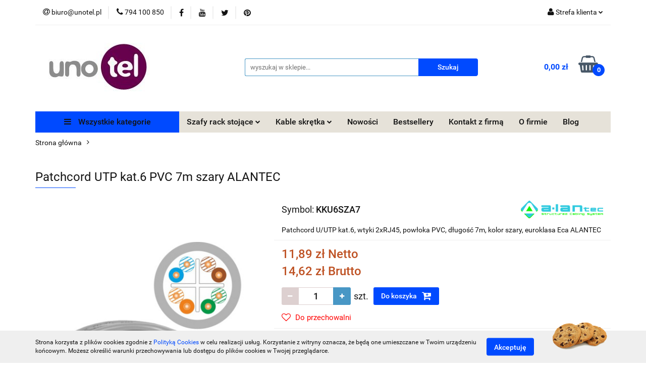

--- FILE ---
content_type: text/html; charset=utf-8
request_url: https://unotel.pl/Patchcord-UTP-kat-6-PVC-7m-szary-ALANTEC-p453
body_size: 22080
content:
<!DOCTYPE html>
<html lang="pl" currency="PLN"  class=" ">
	<head>
		<meta http-equiv="Content-Type" content="text/html; charset=UTF-8" />
		<meta name="description" content="Patchcord U/UTP kat.6 długość 7m 4x2x26/7AWG powłoka PVC euroklasa Eca kolor szary. Kabel krosowy nieekranowany klasa E wtyki 2xRJ45. KKU6SZA7.">
		<meta name="keywords" content="KKU6SZA7, patchord, kat.6, utp, kat, 6, kabel, krosowy, połączeniowy, 2xrj45, nieekranowany, 7m, szary,">
					<meta name="generator" content="Sky-Shop">
						<meta name="author" content="unotel.pl - działa na oprogramowaniu sklepów internetowych Sky-Shop.pl">
		<meta name="viewport" content="width=device-width, initial-scale=1.0">
		<meta name="skin_id" content="universal">
		<meta property="og:title" content="Patchcord UTP kat.6 PVC 7m szary ALANTEC | unotel.pl">
		<meta property="og:description" content="Patchcord U/UTP kat.6 długość 7m 4x2x26/7AWG powłoka PVC euroklasa Eca kolor szary. Kabel krosowy nieekranowany klasa E wtyki 2xRJ45. KKU6SZA7.">
					<meta property="og:image" content="https://unotel.pl/images/unotel/2000-3000/Patchcord-UTP-kat-6-PVC-7-0m-szary-ALANTEC_%5B2338%5D_568.jpg">
			<meta property="og:image:type" content="image/jpeg">
			<meta property="og:image:width" content="568">
			<meta property="og:image:height" content="482">
			<link rel="image_src" href="https://unotel.pl/images/unotel/2000-3000/Patchcord-UTP-kat-6-PVC-7-0m-szary-ALANTEC_%5B2338%5D_568.jpg">
							<link rel="shortcut icon" href="/upload/unotel/favicon.png">
									<link rel="next" href="https://unotel.pl/Patchcord-UTP-kat-6-PVC-7m-szary-ALANTEC-p453/pa/2#scr">
							<link rel="canonical" href="https://unotel.pl/Patchcord-UTP-kat-6-PVC-7m-szary-ALANTEC-p453">
						<title>Patchcord UTP kat.6 PVC 7m szary ALANTEC | unotel.pl</title>
		

				



<!-- edrone -->



	
        <script async src="https://www.googletagmanager.com/gtag/js?id=G-FCDCBGB6RF"></script>
    <script>
        window.dataLayer = window.dataLayer || [];
        function gtag(){dataLayer.push(arguments);}
        gtag('js', new Date());

        gtag('config', 'G-FCDCBGB6RF');
    </script>
	


	<script>
		var GA_4_PRODUCTS_DATA =  [{"item_id":453,"item_brand":"ALANTEC","item_category":null}] ;
			</script>







		<script type="text/javascript">

			function imageLoaded(element, target = "prev") {
				let siblingElement;
				if (target === "prev") {
					siblingElement = element.previousElementSibling;
				} else if (target === "link") {
					siblingElement = element.parentElement.previousElementSibling;
				}
				if (siblingElement && (siblingElement.classList.contains("fa") || siblingElement.classList.contains("icon-refresh"))) {
					siblingElement.style.display = "none";
				}
			}
			</script>

        
		<link rel="stylesheet" href="/view/new/userContent/unotel/style.css?v=596">
		
		
		<script src="/view/new/scheme/public/_common/js/libs/promise/promise.min.js"></script>
		<script src="/view/new/scheme/public/_common/js/libs/jquery/jquery.min.js"></script>
		<script src="/view/new/scheme/public/_common/js/libs/angularjs/angularjs.min.js"></script>
	</head>
	<body 		  data-coupon-codes-active="1"
		  data-free-delivery-info-active="0"
		  data-generate-pdf-config="PRODUCT_AND_CART"
		  data-hide-price="0"
		  data-is-user-logged-id="0"
		  data-loyalty-points-active="0"
		  data-cart-simple-info-quantity="0"
		  data-cart-simple-info-price="0,00 zł"
		  data-base="PLN"
		  data-used="PLN|zł"
		  data-rates="'PLN':1"
		  data-decimal-hide="0"
		  data-decimal=","
		  data-thousand=" "
		   data-js-hash="ac2e178d7c"		  data-gtag-events="true" data-gtag-id="G-FCDCBGB6RF"		  		  class="core_popUpWindow 		  		  		  		  "
		  data-popup-message="<span style=&#34;color: rgb(26, 26, 26); background-color: rgb(254, 254, 254);&#34;>Zadzwoń do nas&nbsp;</span><span style=&#34;background-color: rgb(255, 255, 255);&#34;><font color=&#34;#000080&#34;><b>tel. 794-100-850</b>.</font></span><span style=&#34;color: rgb(26, 26, 26); background-color: rgb(254, 254, 254);&#34;>&nbsp;Powiedz nam czego szukasz, a my pomożemy odnaleźć żądany produkt.</span>"data-popup-delay="5" 		  		  		  		  data-hurt-price-type="netto_brutto"
		  data-hurt-price-text=""
		  		  data-tax="23"
	>
		
		
					
<!-- Google Tag Manager (noscript) -->
<noscript>
    <iframe src="https://www.googletagmanager.com/ns.html?id=G-FCDCBGB6RF"
                  height="0" width="0" style="display:none;visibility:hidden"></iframe>
</noscript>
<!-- End Google Tag Manager (noscript) -->
		


<div id="aria-live" role="alert" aria-live="assertive" class="sr-only">&nbsp;</div>
<main class="skyshop-container" data-ng-app="SkyShopModule">
		

<div data-ng-controller="CartCtrl" data-ng-init="init({type: 'QUICK_CART', turnOffSales: 0})">
		
<md-sidenav ng-cloak md-component-id="mobile-cart" class="md-sidenav-right position-fixed" sidenav-swipe>
    <md-content layout-padding="">
        <div class="dropdown dropdown-quick-cart">
            
  <ul data-ng-if="data.cartSelected || data.hidePrice" class="quick-cart-products-wrapper products">
    <li data-ng-if="!data.cartSelected.items.length" class="quick-cart-empty-wrapper">
      <div class="quick-cart-empty-title">
        Koszyk jest pusty
      </div>
    </li>
    <li data-ng-if="data.cartSelected.items.length && item.type !== 'GRATIS_PRODUCT'" class="quick-cart-products__item" data-nosnippet data-ng-repeat="item in data.cartSelected.items track by item.id">
      <div class="container-fluid">
        <div class="row product">
          <div>
            <button data-ng-click="openProductPage(item.product)" data-ng-disabled="isApiPending">
              <img class="product-image"
                   data-ng-srcset="[{[item.product.photo.url]}] 125w"
                   sizes="(max-width: 1200px) 125px, 125px"
                   data-ng-src="[{[item.product.photo.url]}]"
                   alt="[{[item.product.name]}]"/>
            </button>
          </div>
          <div>
            <button data-ng-click="openProductPage(item.product)" data-ng-disabled="isApiPending">
              <span class="product-name" data-ng-bind="item.product.name"></span>
            </button>
            <span class="product-total">
            <span data-ng-bind="item.quantity"></span> x <span data-ng-bind-html="item.unitPriceSummary | priceFormat:'netto_brutto'"></span>
          </span>
          </div>
          <div>
            <i class="close-shape"
               is-disabled="isApiPending"
               remove-list-item
               parent-selector-to-remove="'li'"
               collapse-animation="true"
               click="deleteCartItem(item.id)"></i>
          </div>
        </div>
      </div>
    </li>
  </ul>
  <div data-ng-if="data.cartSelected || data.hidePrice" class="quick-cart-products-actions">
    <div class="quick-cart-products-actions__summary">
      <div data-ng-if="cartFinalDiscountByFreeDelivery() || (data.cartFreeDelivery && data.cartFreeDelivery.status !== data.cartFreeDeliveryStatuses.NOT_AVAILABLE)" class="quick-cart-products-actions__summary-delivery">
        <div data-ng-if="!cartFinalDiscountByFreeDelivery()  && data.cartFreeDelivery.missingAmount > 0" class="summary-element cart-is-free-shipment">
          <span>Do bezpłatnej dostawy brakuje</span>
          <span data-ng-bind-html="data.cartFreeDelivery | priceFormat: 'brutto'">-,--</span>
        </div>
        <div data-ng-if="cartFinalDiscountByFreeDelivery() || data.cartFreeDelivery.missingAmount <= 0" class="summary-element free-shipment-wrapper">
          <i class="fa fa-truck"></i>
          <span class="value-upper free-shipment-info">Darmowa dostawa!</span>
        </div>
        <div>
        </div>
      </div>

      <div class="quick-cart-products-actions__summary-total-price">
        <span>Suma Netto</span>
        <span data-ng-if="!data.hidePrice" class="value" data-ng-bind-html="data.cartSelected.priceSummary | priceFormat:'netto_brutto':true">0,00 zł</span>
        <span data-ng-if="data.hidePrice" class="hide-price-text"></span>
      </div>
            <div class="quick-cart-products-actions__summary-total-price" data-ng-class="{'quick-cart-products-actions__summary-total-price-no-padding':data.cartSelected.priceSummary.final.gross != data.cartSelected.priceSummary.base.gross}">
        <span>Suma Brutto</span>
        <span data-ng-if="!data.hidePrice" class="value" data-ng-bind-html="data.cartSelected.priceSummary | priceFormat:'brutto':true">0,00 zł</span>
        <span data-ng-if="data.hidePrice" class="hide-price-text"></span>
      </div>
            <div class="quick-cart-products-actions__summary-discount-info" data-ng-if="data.cartSelected.priceSummary.final.gross != data.cartSelected.priceSummary.base.gross">
        <small>Cena uwzględnia rabaty</small>
      </div>
    </div>
    <button data-ng-disabled="isApiPending" type="button" class="btn btn-primary btn-block" data-ng-click="goToCart()">
      Realizuj zamówienie
    </button>
  </div>
  <!--googleon: all-->
        </div>
    </md-content>
</md-sidenav>	<header id="header" class="mod-header-6 ">
			
<section class="cookies hidden bottom">
  <div class="container">
    <div class="row">
      <div class="col-xs-8">
        <span>Strona korzysta z plików cookies zgodnie z <a href="https://unotel.pl/news/n/134/Polityka-cookies" rel="nofollow">Polityką Cookies</a> w celu realizacji usług. Korzystanie z witryny oznacza, że będą one umieszczane w Twoim urządzeniu końcowym. Możesz określić warunki przechowywania lub dostępu do plików cookies w Twojej przeglądarce.</span>
      </div>
      <div class="col-xs-4">
        <button type="button" class="btn btn-primary core_acceptCookies">Akceptuję</button>
        <div class="cookie-bg-block" style="background-image: url('/view/new/scheme/public/_common/img/cookies.png')"></div>
      </div>
    </div>
  </div>
</section>
		<div class="header_inner_wrapper">
		
<section class="mobile-search">
  <span class="title">Szukaj</span>
  <i class="close-shape"></i>
    <form method="GET" action="/category/#top">
      <div class="row">
        <div class="mobile-search-input-wrapper clearbox">
          <input class="input-field " type="text" name="q" product-per-page="4" value="" placeholder="wyszukaj w sklepie..." autocomplete="off"  />
          <i class="clearbox_button"></i>
                  </div>
        <div class="mobile-search-btn-wrapper">
          <input type="submit" value="Szukaj" class="btn btn-primary btn-block">
        </div>
      </div>
          </form>
</section>
		
		<section class="top_bar">
			<div class="sky-container">
				<div class="top_bar_inner_wrapper">
					<div class="top_bar_item left">
						
<div class="top_bar_item_list_wrapper">
  <ul class="top_bar_item_list">
        <li data-type="email" class="top_bar_item_list_item hidden-on-mobile" id="top_bar_item_list_item_email">
                  <a href="mailto:biuro@unotel.pl  ">
            <div class="top_bar_item_list_item_icon" id="top_bar_item_list_item_email_icon">
              <span class="helper-icon">
                <i class="fa fa-at"></i>
              </span>
            </div>
            <span class="helper-text">
              biuro@unotel.pl  
            </span>
          </a>
                  </li>
              <li data-type="phone" class="top_bar_item_list_item hidden-on-mobile" id="top_bar_item_list_item_phone">
                      <a href="tel:794 100 850">
              <div class="top_bar_item_list_item_icon" id="top_bar_item_list_item_phone_icon">
                <span class="helper-icon">
                  <i class="fa fa-phone"></i>
                </span>
              </div>
              <span class="helper-text">
                794 100 850
              </span>
            </a>
                </li>
                      <li data-type="social-sm_facebook" class="top_bar_item_list_item top_bar_item_list_item_social_media hidden-on-mobile" ng-non-bindable>
            <a href="https://www.facebook.com/pages/category/Computer-Company/unotelpl-445045118926280/" rel="nofollow" target="_blank">
                <div class="top_bar_item_list_item_social_media">
                                    <span class="top_bar_item_list_item_social_media_icon" id="top_bar_item_list_item_social_media_icon_fb">
                    <i class="fa fa-facebook"></i>
                  </span>
                                  </div>
            </a>
        </li>
                                  <li data-type="social-sm_youtube" class="top_bar_item_list_item top_bar_item_list_item_social_media hidden-on-mobile" ng-non-bindable>
            <a href="https://www.youtube.com/channel/UCArNkVumq1-AR7IaJp9GSlQ" rel="nofollow" target="_blank">
                <div class="top_bar_item_list_item_social_media">
                                    <span class="top_bar_item_list_item_social_media_icon" id="top_bar_item_list_item_social_media_icon_yt">
                    <i class="fa fa-youtube"></i>
                  </span>
                                  </div>
            </a>
        </li>
                                                      <li data-type="social-sm_twitter" class="top_bar_item_list_item top_bar_item_list_item_social_media hidden-on-mobile" ng-non-bindable>
            <a href="https://x.com/unotelkk" rel="nofollow" target="_blank">
                <div class="top_bar_item_list_item_social_media">
                                    <span class="top_bar_item_list_item_social_media_icon" id="top_bar_item_list_item_social_media_icon_twitt">
                    <i class="fa fa-twitter"></i>
                  </span>
                                  </div>
            </a>
        </li>
                        <li data-type="social-sm_pinterest" class="top_bar_item_list_item top_bar_item_list_item_social_media hidden-on-mobile" ng-non-bindable>
            <a href="https://pl.pinterest.com/sklep_unotel/" rel="nofollow" target="_blank">
                <div class="top_bar_item_list_item_social_media">
                                    <span class="top_bar_item_list_item_social_media_icon" id="top_bar_item_list_item_social_media_icon_pinterest">
                    <i class="fa fa-pinterest"></i>
                  </span>
                                  </div>
            </a>
        </li>
                                                                      <li id="mobile-open-contact" class="top_bar_item_list_item top_bar_item_list_item_contact hidden-on-desktop">
          <a href="#">
            <div class="top_bar_item_list_item_item_social_envelope_icon">
              <span class="helper-icon">
                <i class="fa fa-envelope"></i>
              </span>
              <span class="helper-arrow">
                <i class="fa fa-chevron-down"></i>
              </span>
            </div>
          </a>
      </li>
      </ul>
</div>					</div>
					<div class="top_bar_item right">
						
<div class="top_bar_item_list_wrapper">
    <ul class="top_bar_item_list">
                        <li class="top_bar_item_list_item user-menu">
            
  <div class="header_top_bar_social_user_icon">
    <span class="helper-icon">
      <i class="fa fa-user"></i>
    </span>
          <span class="hidden-on-mobile">
        Strefa klienta
      </span>
      <span class="helper-arrow">
        <i class="fa fa-chevron-down"></i>      </span> 
  </div>
  <div class="dropdown">
    <ul>
      <li>
        <a href="/login/">Zaloguj się</a>
      </li>
      <li>
        <a href="/register/">Zarejestruj się</a>
      </li>
            <li>
        <a href="/ticket/add/" rel="nofollow">Dodaj zgłoszenie</a>
      </li>
          </ul>
  </div>
        </li>
                    <li cy-data="headerCart" data-ng-click="openMobileCart($event)" data-ng-mouseenter="loadMobileCart()" class="top_bar_item_list_item quick-cart  hidden-on-desktop ">
                <div class="top_bar_item_list_item_cart_icon">
                    <span class="helper-icon">
                        <i class="fa fa-shopping-basket"></i>
                    </span>
                    <span class="helper-text">
                        Koszyk
                    </span>
                    <span class="helper-text-amount">
                        <span class="helper-cart-left-bracket">(</span>
                        <span data-ng-bind="data.cartAmount">0</span>
                        <span class="helper-cart-right-bracket">)</span>
                    </span>
                    <span class="helper-arrow">
                        <i class="fa fa-chevron-down"></i>
                    </span>
                </div>
                                <div data-ng-if="data.initCartAmount" class="dropdown dropdown-quick-cart">
                    
  <ul data-ng-if="data.cartSelected || data.hidePrice" class="quick-cart-products-wrapper products">
    <li data-ng-if="!data.cartSelected.items.length" class="quick-cart-empty-wrapper">
      <div class="quick-cart-empty-title">
        Koszyk jest pusty
      </div>
    </li>
    <li data-ng-if="data.cartSelected.items.length && item.type !== 'GRATIS_PRODUCT'" class="quick-cart-products__item" data-nosnippet data-ng-repeat="item in data.cartSelected.items track by item.id">
      <div class="container-fluid">
        <div class="row product">
          <div>
            <button data-ng-click="openProductPage(item.product)" data-ng-disabled="isApiPending">
              <img class="product-image"
                   data-ng-srcset="[{[item.product.photo.url]}] 125w"
                   sizes="(max-width: 1200px) 125px, 125px"
                   data-ng-src="[{[item.product.photo.url]}]"
                   alt="[{[item.product.name]}]"/>
            </button>
          </div>
          <div>
            <button data-ng-click="openProductPage(item.product)" data-ng-disabled="isApiPending">
              <span class="product-name" data-ng-bind="item.product.name"></span>
            </button>
            <span class="product-total">
            <span data-ng-bind="item.quantity"></span> x <span data-ng-bind-html="item.unitPriceSummary | priceFormat:'netto_brutto'"></span>
          </span>
          </div>
          <div>
            <i class="close-shape"
               is-disabled="isApiPending"
               remove-list-item
               parent-selector-to-remove="'li'"
               collapse-animation="true"
               click="deleteCartItem(item.id)"></i>
          </div>
        </div>
      </div>
    </li>
  </ul>
  <div data-ng-if="data.cartSelected || data.hidePrice" class="quick-cart-products-actions">
    <div class="quick-cart-products-actions__summary">
      <div data-ng-if="cartFinalDiscountByFreeDelivery() || (data.cartFreeDelivery && data.cartFreeDelivery.status !== data.cartFreeDeliveryStatuses.NOT_AVAILABLE)" class="quick-cart-products-actions__summary-delivery">
        <div data-ng-if="!cartFinalDiscountByFreeDelivery()  && data.cartFreeDelivery.missingAmount > 0" class="summary-element cart-is-free-shipment">
          <span>Do bezpłatnej dostawy brakuje</span>
          <span data-ng-bind-html="data.cartFreeDelivery | priceFormat: 'brutto'">-,--</span>
        </div>
        <div data-ng-if="cartFinalDiscountByFreeDelivery() || data.cartFreeDelivery.missingAmount <= 0" class="summary-element free-shipment-wrapper">
          <i class="fa fa-truck"></i>
          <span class="value-upper free-shipment-info">Darmowa dostawa!</span>
        </div>
        <div>
        </div>
      </div>

      <div class="quick-cart-products-actions__summary-total-price">
        <span>Suma Netto</span>
        <span data-ng-if="!data.hidePrice" class="value" data-ng-bind-html="data.cartSelected.priceSummary | priceFormat:'netto_brutto':true">0,00 zł</span>
        <span data-ng-if="data.hidePrice" class="hide-price-text"></span>
      </div>
            <div class="quick-cart-products-actions__summary-total-price" data-ng-class="{'quick-cart-products-actions__summary-total-price-no-padding':data.cartSelected.priceSummary.final.gross != data.cartSelected.priceSummary.base.gross}">
        <span>Suma Brutto</span>
        <span data-ng-if="!data.hidePrice" class="value" data-ng-bind-html="data.cartSelected.priceSummary | priceFormat:'brutto':true">0,00 zł</span>
        <span data-ng-if="data.hidePrice" class="hide-price-text"></span>
      </div>
            <div class="quick-cart-products-actions__summary-discount-info" data-ng-if="data.cartSelected.priceSummary.final.gross != data.cartSelected.priceSummary.base.gross">
        <small>Cena uwzględnia rabaty</small>
      </div>
    </div>
    <button data-ng-disabled="isApiPending" type="button" class="btn btn-primary btn-block" data-ng-click="goToCart()">
      Realizuj zamówienie
    </button>
  </div>
  <!--googleon: all-->
                </div>
                            </li>
            </ul>
</div>
					</div>
				</div>
			</div>
		</section>
		<section class="header_middle_content">
			<div class="sky-container">
				<div class="header_middle_content_inner_wrapper">
					<a href="/" class="header_middle_content_logo">
						<img src="/upload/unotel/logos//UNOTEL-Krystian-Klimczak.jpg" data-src-old-browser="" alt=" unotel.pl " />
					</a>
					<ul class="mobile-actions">
						<li id="mobile-open-search">
							<i class="fa fa-search"></i>
						</li>
						<li id="mobile-open-menu">
							<i class="fa fa-bars"></i>
						</li>
					</ul>
					<div class="header_middle_content_searchbox search-box ">
						<form method="GET" action="/category/#top">
							<div class="header_middle_content_searchbox_input_wrapper">
								<input cy-data="headerSearch" class="input-field " type="text" name="q" value="" placeholder="wyszukaj w sklepie..." autocomplete="off"  />
															</div>
							<div class="header_middle_content_searchbox_button_wrapper">
								<input type="submit" value="Szukaj" class="btn btn-primary btn-block">
															</div>
						</form>
					</div>
										
<div cy-data="headerCart" class="header_middle_content_quick_cart_wrapper quick-cart">
  <a data-ng-click="openMobileCart($event)" data-ng-mouseenter="loadMobileCart()" href="/cart/" class="header_middle_content_quick_cart" rel="nofollow">
    <div class="header_middle_content_quick_cart_price price"><span data-ng-bind-html="data.cartPriceSummary | priceFormat:'':false:'final':'0,00 zł'">0,00 zł</span></div>
    <i class="fa fa-shopping-basket"></i>
    <div class="header_middle_content_quick_cart_counter counter"><span data-ng-bind="data.cartAmount">0</span></div>
  </a>
    <div ng-cloak data-ng-if="data.initCartAmount" class="dropdown dropdown-quick-cart">
    
  <ul data-ng-if="data.cartSelected || data.hidePrice" class="quick-cart-products-wrapper products">
    <li data-ng-if="!data.cartSelected.items.length" class="quick-cart-empty-wrapper">
      <div class="quick-cart-empty-title">
        Koszyk jest pusty
      </div>
    </li>
    <li data-ng-if="data.cartSelected.items.length && item.type !== 'GRATIS_PRODUCT'" class="quick-cart-products__item" data-nosnippet data-ng-repeat="item in data.cartSelected.items track by item.id">
      <div class="container-fluid">
        <div class="row product">
          <div>
            <button data-ng-click="openProductPage(item.product)" data-ng-disabled="isApiPending">
              <img class="product-image"
                   data-ng-srcset="[{[item.product.photo.url]}] 125w"
                   sizes="(max-width: 1200px) 125px, 125px"
                   data-ng-src="[{[item.product.photo.url]}]"
                   alt="[{[item.product.name]}]"/>
            </button>
          </div>
          <div>
            <button data-ng-click="openProductPage(item.product)" data-ng-disabled="isApiPending">
              <span class="product-name" data-ng-bind="item.product.name"></span>
            </button>
            <span class="product-total">
            <span data-ng-bind="item.quantity"></span> x <span data-ng-bind-html="item.unitPriceSummary | priceFormat:'netto_brutto'"></span>
          </span>
          </div>
          <div>
            <i class="close-shape"
               is-disabled="isApiPending"
               remove-list-item
               parent-selector-to-remove="'li'"
               collapse-animation="true"
               click="deleteCartItem(item.id)"></i>
          </div>
        </div>
      </div>
    </li>
  </ul>
  <div data-ng-if="data.cartSelected || data.hidePrice" class="quick-cart-products-actions">
    <div class="quick-cart-products-actions__summary">
      <div data-ng-if="cartFinalDiscountByFreeDelivery() || (data.cartFreeDelivery && data.cartFreeDelivery.status !== data.cartFreeDeliveryStatuses.NOT_AVAILABLE)" class="quick-cart-products-actions__summary-delivery">
        <div data-ng-if="!cartFinalDiscountByFreeDelivery()  && data.cartFreeDelivery.missingAmount > 0" class="summary-element cart-is-free-shipment">
          <span>Do bezpłatnej dostawy brakuje</span>
          <span data-ng-bind-html="data.cartFreeDelivery | priceFormat: 'brutto'">-,--</span>
        </div>
        <div data-ng-if="cartFinalDiscountByFreeDelivery() || data.cartFreeDelivery.missingAmount <= 0" class="summary-element free-shipment-wrapper">
          <i class="fa fa-truck"></i>
          <span class="value-upper free-shipment-info">Darmowa dostawa!</span>
        </div>
        <div>
        </div>
      </div>

      <div class="quick-cart-products-actions__summary-total-price">
        <span>Suma Netto</span>
        <span data-ng-if="!data.hidePrice" class="value" data-ng-bind-html="data.cartSelected.priceSummary | priceFormat:'netto_brutto':true">0,00 zł</span>
        <span data-ng-if="data.hidePrice" class="hide-price-text"></span>
      </div>
            <div class="quick-cart-products-actions__summary-total-price" data-ng-class="{'quick-cart-products-actions__summary-total-price-no-padding':data.cartSelected.priceSummary.final.gross != data.cartSelected.priceSummary.base.gross}">
        <span>Suma Brutto</span>
        <span data-ng-if="!data.hidePrice" class="value" data-ng-bind-html="data.cartSelected.priceSummary | priceFormat:'brutto':true">0,00 zł</span>
        <span data-ng-if="data.hidePrice" class="hide-price-text"></span>
      </div>
            <div class="quick-cart-products-actions__summary-discount-info" data-ng-if="data.cartSelected.priceSummary.final.gross != data.cartSelected.priceSummary.base.gross">
        <small>Cena uwzględnia rabaty</small>
      </div>
    </div>
    <button data-ng-disabled="isApiPending" type="button" class="btn btn-primary btn-block" data-ng-click="goToCart()">
      Realizuj zamówienie
    </button>
  </div>
  <!--googleon: all-->
  </div>
  
</div>									</div>
			</div>
		</section>
		<section class="header_bottom_content">
			<div class="sky-container">

			<div class="menu menu-calculate smart-menu" data-action="inline">
				<ul class="header_bottom_content_list" >
					<li class="header_bottom_content_list_item vertical-menu" id="open-header-left-menu">
													<a href="/">
								<i class="fa fa-bars"></i> Wszystkie kategorie
							</a>
											</li>
					
    <li class="header_bottom_content_list_item full-width click">
              <a class="header_bottom_content_list_item_anchor">
              Szafy rack stojące
        <span class="helper-arrow">
          <i class="fa fa-chevron-down"></i>
        </span>
      </a>
      <div class="dropdown">
        <div class="row">
                                                    <div class="col-xs-12 col-sm-4 col-md-3">
                  <div class="cat-title more">
                    <a href="/Szafy-stojace-rack-19-c2">Szafy stojące rack 19''</a>
                  </div>
                                      <ul class="header_bottom_content_list_dropdown">
                                              <li class="header_bottom_content_list_dropdown_item">
                          <a href="/Szafa-przemyslowa-rack-IP55-c143">Szafa przemysłowa rack IP55</a>
                        </li>
                                              <li class="header_bottom_content_list_dropdown_item">
                          <a href="/Szafy-serwerowe-19-z-drzwiami-perforowanymi-stojace-c74">Szafy serwerowe 19'' z drzwiami perforowanymi, stojące</a>
                        </li>
                                              <li class="header_bottom_content_list_dropdown_item">
                          <a href="/Szafa-serwerowa-nosnosc-do-2000kg-c133">Szafa serwerowa nośność do 2000kg</a>
                        </li>
                                              <li class="header_bottom_content_list_dropdown_item">
                          <a href="/Szafy-stojace-rack-15U-19-c8">Szafy stojące rack 15U 19''</a>
                        </li>
                                              <li class="header_bottom_content_list_dropdown_item">
                          <a href="/Szafy-stojace-rack-18U-19-c71">Szafy stojące rack 18U 19''</a>
                        </li>
                                              <li class="header_bottom_content_list_dropdown_item">
                          <a href="/Szafy-stojace-rack-22U-19-c72">Szafy stojące rack 22U 19''</a>
                        </li>
                                              <li class="header_bottom_content_list_dropdown_item">
                          <a href="/Szafy-stojace-rack-24U-19-c36">Szafy stojące rack 24U 19''</a>
                        </li>
                                              <li class="header_bottom_content_list_dropdown_item">
                          <a href="/Szafy-stojace-rack-27U-19-c73">Szafy stojące rack 27U 19''</a>
                        </li>
                                              <li class="header_bottom_content_list_dropdown_item">
                          <a href="/Szafy-teleinformatyczne-rack-32U-19-c38">Szafy teleinformatyczne rack 32U 19''</a>
                        </li>
                                              <li class="header_bottom_content_list_dropdown_item">
                          <a href="/Szafy-teleinformatyczne-rack-36U-19-c37">Szafy teleinformatyczne rack 36U 19''</a>
                        </li>
                                              <li class="header_bottom_content_list_dropdown_item">
                          <a href="/Szafy-teleinformatyczne-rack-37U-19-c127">Szafy teleinformatyczne rack 37U 19''</a>
                        </li>
                                              <li class="header_bottom_content_list_dropdown_item">
                          <a href="/Szafy-teleinformatyczne-rack-42U-19-c7">Szafy teleinformatyczne rack 42U 19''</a>
                        </li>
                                              <li class="header_bottom_content_list_dropdown_item">
                          <a href="/Szafy-teleinformatyczne-rack-47U-19-c75">Szafy teleinformatyczne rack 47U 19''</a>
                        </li>
                                          </ul>
                                  </div>
                                            </div>
      </div>
    </li>
        
    <li class="header_bottom_content_list_item full-width click">
              <a class="header_bottom_content_list_item_anchor">
              Kable skrętka
        <span class="helper-arrow">
          <i class="fa fa-chevron-down"></i>
        </span>
      </a>
      <div class="dropdown">
        <div class="row">
                                                    <div class="col-xs-12 col-sm-4 col-md-3">
                  <div class="cat-title more">
                    <a href="/Kable-instalacyjne-skretka-c4">Kable instalacyjne skrętka</a>
                  </div>
                                      <ul class="header_bottom_content_list_dropdown">
                                              <li class="header_bottom_content_list_dropdown_item">
                          <a href="/Kabel-UTP-kat-5e-c12">Kabel UTP kat.5e</a>
                        </li>
                                              <li class="header_bottom_content_list_dropdown_item">
                          <a href="/Kabel-UTP-kat-6-c13">Kabel UTP kat.6</a>
                        </li>
                                              <li class="header_bottom_content_list_dropdown_item">
                          <a href="/Kabel-UTP-kat-6A-c34">Kabel UTP kat.6A</a>
                        </li>
                                              <li class="header_bottom_content_list_dropdown_item">
                          <a href="/Kabel-FTP-kat-5e-c52">Kabel FTP kat.5e</a>
                        </li>
                                              <li class="header_bottom_content_list_dropdown_item">
                          <a href="/Kabel-FTP-kat-6-c53">Kabel FTP kat.6</a>
                        </li>
                                              <li class="header_bottom_content_list_dropdown_item">
                          <a href="/Kabel-FTP-kat-6A-c54">Kabel FTP kat.6A</a>
                        </li>
                                              <li class="header_bottom_content_list_dropdown_item">
                          <a href="/Kabel-S-FTP-kat-7-7A-c3">Kabel S/FTP kat.7-7A</a>
                        </li>
                                              <li class="header_bottom_content_list_dropdown_item">
                          <a href="/Kabel-wieloparowy-c55">Kabel wieloparowy</a>
                        </li>
                                              <li class="header_bottom_content_list_dropdown_item">
                          <a href="/Kabel-zewnetrzny-c56">Kabel zewnętrzny</a>
                        </li>
                                              <li class="header_bottom_content_list_dropdown_item">
                          <a href="/Kabel-typu-linka-c111">Kabel typu linka</a>
                        </li>
                                              <li class="header_bottom_content_list_dropdown_item">
                          <a href="/Kabel-multimedialny-c138">Kabel multimedialny</a>
                        </li>
                                          </ul>
                                  </div>
                                            </div>
      </div>
    </li>
        
          <li class="header_bottom_content_list_dropdown_item">
      <a class="header_bottom_content_list_item_anchor" href="/category/c/new" >
        Nowości
      </a>
    </li>
  
          <li class="header_bottom_content_list_dropdown_item">
      <a class="header_bottom_content_list_item_anchor" href="/category/c/bestseller" >
        Bestsellery
      </a>
    </li>
  
        <li class="header_bottom_content_list_dropdown_item">
      <a class="header_bottom_content_list_item_anchor" href="/news/n/179/Kontakt-z-firma">
        Kontakt z firmą
      </a>
    </li>
    
        <li class="header_bottom_content_list_dropdown_item">
      <a class="header_bottom_content_list_item_anchor" href="/news/n/38/O-firmie">
        O firmie
      </a>
    </li>
    
          <li class="header_bottom_content_list_dropdown_item">
      <a class="header_bottom_content_list_item_anchor" href="/blog" >
        Blog
      </a>
    </li>
  
					<li class="header_bottom_content_list_item  hamburger click">
						<a href="#">
							<i class="fa fa-bars"></i>
						</a>
						<div class="dropdown">
							<div class="row">
								<div class="col-xs-12 smart-menu">
									<ul class="hambureger-elements"></ul>
								</div>
							</div>
						</div>
					</li>
				</ul>
			</div>
							<section class="header-bottom slide-down">
					<div class="container-fluid">
						<div class="row">
							<div class="col-xs-3">
								<div class="vertical-menu">
									<div class="vertical-menu-content">
										<ul>
																																																	<li>
														<a href="/Kable-instalacyjne-skretka-c4">
															<span>Kable instalacyjne skrętka</span>
														</a>
																													<div class="sub-categories items-col-3">
																<div class="sub-categories-content">
																	<div class="row">
																																					<div class="col-xs-4">
																				<div class="cat-title">
																					<a href="/Kabel-UTP-kat-5e-c12">Kabel UTP kat.5e</a>
																				</div>
																																							</div>
																																					<div class="col-xs-4">
																				<div class="cat-title">
																					<a href="/Kabel-UTP-kat-6-c13">Kabel UTP kat.6</a>
																				</div>
																																							</div>
																																					<div class="col-xs-4">
																				<div class="cat-title">
																					<a href="/Kabel-UTP-kat-6A-c34">Kabel UTP kat.6A</a>
																				</div>
																																							</div>
																																					<div class="col-xs-4">
																				<div class="cat-title">
																					<a href="/Kabel-FTP-kat-5e-c52">Kabel FTP kat.5e</a>
																				</div>
																																							</div>
																																					<div class="col-xs-4">
																				<div class="cat-title">
																					<a href="/Kabel-FTP-kat-6-c53">Kabel FTP kat.6</a>
																				</div>
																																							</div>
																																					<div class="col-xs-4">
																				<div class="cat-title">
																					<a href="/Kabel-FTP-kat-6A-c54">Kabel FTP kat.6A</a>
																				</div>
																																							</div>
																																					<div class="col-xs-4">
																				<div class="cat-title">
																					<a href="/Kabel-S-FTP-kat-7-7A-c3">Kabel S/FTP kat.7-7A</a>
																				</div>
																																							</div>
																																					<div class="col-xs-4">
																				<div class="cat-title">
																					<a href="/Kabel-wieloparowy-c55">Kabel wieloparowy</a>
																				</div>
																																							</div>
																																					<div class="col-xs-4">
																				<div class="cat-title">
																					<a href="/Kabel-zewnetrzny-c56">Kabel zewnętrzny</a>
																				</div>
																																							</div>
																																					<div class="col-xs-4">
																				<div class="cat-title">
																					<a href="/Kabel-typu-linka-c111">Kabel typu linka</a>
																				</div>
																																							</div>
																																					<div class="col-xs-4">
																				<div class="cat-title">
																					<a href="/Kabel-multimedialny-c138">Kabel multimedialny</a>
																				</div>
																																							</div>
																																			</div>
																</div>
															</div>
																											</li>
																																						<li>
														<a href="/Szafy-stojace-rack-19-c2">
															<span>Szafy stojące rack 19''</span>
														</a>
																													<div class="sub-categories items-col-3">
																<div class="sub-categories-content">
																	<div class="row">
																																					<div class="col-xs-4">
																				<div class="cat-title">
																					<a href="/Szafa-przemyslowa-rack-IP55-c143">Szafa przemysłowa rack IP55</a>
																				</div>
																																							</div>
																																					<div class="col-xs-4">
																				<div class="cat-title">
																					<a href="/Szafy-serwerowe-19-z-drzwiami-perforowanymi-stojace-c74">Szafy serwerowe 19'' z drzwiami perforowanymi, stojące</a>
																				</div>
																																							</div>
																																					<div class="col-xs-4">
																				<div class="cat-title">
																					<a href="/Szafa-serwerowa-nosnosc-do-2000kg-c133">Szafa serwerowa nośność do 2000kg</a>
																				</div>
																																							</div>
																																					<div class="col-xs-4">
																				<div class="cat-title">
																					<a href="/Szafy-stojace-rack-15U-19-c8">Szafy stojące rack 15U 19''</a>
																				</div>
																																							</div>
																																					<div class="col-xs-4">
																				<div class="cat-title">
																					<a href="/Szafy-stojace-rack-18U-19-c71">Szafy stojące rack 18U 19''</a>
																				</div>
																																							</div>
																																					<div class="col-xs-4">
																				<div class="cat-title">
																					<a href="/Szafy-stojace-rack-22U-19-c72">Szafy stojące rack 22U 19''</a>
																				</div>
																																							</div>
																																					<div class="col-xs-4">
																				<div class="cat-title">
																					<a href="/Szafy-stojace-rack-24U-19-c36">Szafy stojące rack 24U 19''</a>
																				</div>
																																							</div>
																																					<div class="col-xs-4">
																				<div class="cat-title">
																					<a href="/Szafy-stojace-rack-27U-19-c73">Szafy stojące rack 27U 19''</a>
																				</div>
																																							</div>
																																					<div class="col-xs-4">
																				<div class="cat-title">
																					<a href="/Szafy-teleinformatyczne-rack-32U-19-c38">Szafy teleinformatyczne rack 32U 19''</a>
																				</div>
																																							</div>
																																					<div class="col-xs-4">
																				<div class="cat-title">
																					<a href="/Szafy-teleinformatyczne-rack-36U-19-c37">Szafy teleinformatyczne rack 36U 19''</a>
																				</div>
																																							</div>
																																					<div class="col-xs-4">
																				<div class="cat-title">
																					<a href="/Szafy-teleinformatyczne-rack-37U-19-c127">Szafy teleinformatyczne rack 37U 19''</a>
																				</div>
																																							</div>
																																					<div class="col-xs-4">
																				<div class="cat-title">
																					<a href="/Szafy-teleinformatyczne-rack-42U-19-c7">Szafy teleinformatyczne rack 42U 19''</a>
																				</div>
																																							</div>
																																					<div class="col-xs-4">
																				<div class="cat-title">
																					<a href="/Szafy-teleinformatyczne-rack-47U-19-c75">Szafy teleinformatyczne rack 47U 19''</a>
																				</div>
																																							</div>
																																			</div>
																</div>
															</div>
																											</li>
																																						<li>
														<a href="/Szafy-wiszace-rack-c39">
															<span>Szafy wiszące rack</span>
														</a>
																													<div class="sub-categories items-col-3">
																<div class="sub-categories-content">
																	<div class="row">
																																					<div class="col-xs-4">
																				<div class="cat-title">
																					<a href="/Szafa-wiszaca-4U-c65">Szafa wisząca 4U</a>
																				</div>
																																							</div>
																																					<div class="col-xs-4">
																				<div class="cat-title">
																					<a href="/Szafa-wiszaca-6U-7U-c40">Szafa wisząca 6U - 7U</a>
																				</div>
																																							</div>
																																					<div class="col-xs-4">
																				<div class="cat-title">
																					<a href="/Szafa-wiszaca-9U-c41">Szafa wisząca 9U</a>
																				</div>
																																							</div>
																																					<div class="col-xs-4">
																				<div class="cat-title">
																					<a href="/Szafa-wiszaca-12U-c42">Szafa wisząca 12U</a>
																				</div>
																																							</div>
																																					<div class="col-xs-4">
																				<div class="cat-title">
																					<a href="/Szafa-wiszaca-15U-c57">Szafa wisząca 15U</a>
																				</div>
																																							</div>
																																					<div class="col-xs-4">
																				<div class="cat-title">
																					<a href="/Szafa-wiszaca-18U-c58">Szafa wisząca 18U</a>
																				</div>
																																							</div>
																																					<div class="col-xs-4">
																				<div class="cat-title">
																					<a href="/Szafa-wiszaca-21-27U-c59">Szafa wisząca 21-27U</a>
																				</div>
																																							</div>
																																					<div class="col-xs-4">
																				<div class="cat-title">
																					<a href="/Szafa-wiszaca-rack-10-c60">Szafa wisząca rack 10''</a>
																				</div>
																																							</div>
																																					<div class="col-xs-4">
																				<div class="cat-title">
																					<a href="/Szafa-wiszaca-dzielona-c62">Szafa wisząca dzielona</a>
																				</div>
																																							</div>
																																					<div class="col-xs-4">
																				<div class="cat-title">
																					<a href="/Szafa-szczelna-IP54-IP55-c63">Szafa szczelna IP54/IP55</a>
																				</div>
																																							</div>
																																			</div>
																</div>
															</div>
																											</li>
																																						<li>
														<a href="/Akcesoria-do-szaf-rack-c47">
															<span>Akcesoria do szaf rack</span>
														</a>
																													<div class="sub-categories items-col-3">
																<div class="sub-categories-content">
																	<div class="row">
																																					<div class="col-xs-4">
																				<div class="cat-title">
																					<a href="/Listwy-zasilajace-do-szaf-rack-c46">Listwy zasilające do szaf rack</a>
																				</div>
																																									<ul>
																																													<li>
																								<a href="/Wtyk-standard-c124">Wtyk standard</a>
																							</li>
																																													<li>
																								<a href="/Wtyk-UPS-c125">Wtyk UPS</a>
																							</li>
																																													<li>
																								<a href="/Listwy-zarzadzalne-c136">Listwy zarządzalne</a>
																							</li>
																																											</ul>
																																							</div>
																																					<div class="col-xs-4">
																				<div class="cat-title">
																					<a href="/Panele-wentylacyjne-do-szaf-rack-c115">Panele wentylacyjne do szaf rack</a>
																				</div>
																																									<ul>
																																													<li>
																								<a href="/Panel-wentylacyjny-dachowy-c122">Panel wentylacyjny dachowy</a>
																							</li>
																																													<li>
																								<a href="/Panel-wentylacyjny-rack-19-c123">Panel wentylacyjny rack 19''</a>
																							</li>
																																											</ul>
																																							</div>
																																					<div class="col-xs-4">
																				<div class="cat-title">
																					<a href="/Polki-rack-19-c116">Półki rack 19''</a>
																				</div>
																																									<ul>
																																													<li>
																								<a href="/Polki-wysuwane-c141">Półki wysuwane</a>
																							</li>
																																													<li>
																								<a href="/Polki-stale-c142">Półki stałe</a>
																							</li>
																																											</ul>
																																							</div>
																																					<div class="col-xs-4">
																				<div class="cat-title">
																					<a href="/Organizery-kabli-c117">Organizery kabli</a>
																				</div>
																																									<ul>
																																													<li>
																								<a href="/Pionowy-organizer-kabli-c144">Pionowy organizer kabli</a>
																							</li>
																																													<li>
																								<a href="/Organizer-poziomy-c145">Organizer poziomy</a>
																							</li>
																																													<li>
																								<a href="/Uchwyt-kablowy-c146">Uchwyt kablowy</a>
																							</li>
																																													<li>
																								<a href="/Opaski-rzepowe-do-kabli-c147">Opaski rzepowe do kabli</a>
																							</li>
																																											</ul>
																																							</div>
																																					<div class="col-xs-4">
																				<div class="cat-title">
																					<a href="/Podstawy-do-szaf-rack-c118">Podstawy do szaf rack</a>
																				</div>
																																							</div>
																																					<div class="col-xs-4">
																				<div class="cat-title">
																					<a href="/Pozostale-akcesoria-c119">Pozostałe akcesoria</a>
																				</div>
																																							</div>
																																			</div>
																</div>
															</div>
																											</li>
																																						<li>
														<a href="/Patch-panele-c14">
															<span>Patch panele</span>
														</a>
																													<div class="sub-categories items-col-3">
																<div class="sub-categories-content">
																	<div class="row">
																																					<div class="col-xs-4">
																				<div class="cat-title">
																					<a href="/Patch-panel-UTP-kat-5e-c9">Patch panel UTP kat.5e</a>
																				</div>
																																							</div>
																																					<div class="col-xs-4">
																				<div class="cat-title">
																					<a href="/Patch-panel-STP-kat-5e-c66">Patch panel STP kat.5e</a>
																				</div>
																																							</div>
																																					<div class="col-xs-4">
																				<div class="cat-title">
																					<a href="/Patch-panel-UTP-kat-6-c5">Patch panel UTP kat.6</a>
																				</div>
																																							</div>
																																					<div class="col-xs-4">
																				<div class="cat-title">
																					<a href="/Patch-panel-STP-kat-6-c67">Patch panel STP kat.6</a>
																				</div>
																																							</div>
																																					<div class="col-xs-4">
																				<div class="cat-title">
																					<a href="/Patch-panel-kat-6A-c70">Patch panel kat.6A</a>
																				</div>
																																							</div>
																																					<div class="col-xs-4">
																				<div class="cat-title">
																					<a href="/Patch-panel-telefoniczny-c68">Patch panel telefoniczny</a>
																				</div>
																																							</div>
																																					<div class="col-xs-4">
																				<div class="cat-title">
																					<a href="/Panel-krosowy-modularny-c69">Panel krosowy modularny</a>
																				</div>
																																							</div>
																																			</div>
																</div>
															</div>
																											</li>
																																						<li>
														<a href="/Patchcordy-c43">
															<span>Patchcordy</span>
														</a>
																													<div class="sub-categories items-col-3">
																<div class="sub-categories-content">
																	<div class="row">
																																					<div class="col-xs-4">
																				<div class="cat-title">
																					<a href="/Patchord-UTP-kat-5e-c105">Patchord UTP kat.5e</a>
																				</div>
																																							</div>
																																					<div class="col-xs-4">
																				<div class="cat-title">
																					<a href="/Patchcord-UTP-kat-6-c107">Patchcord UTP kat.6</a>
																				</div>
																																							</div>
																																					<div class="col-xs-4">
																				<div class="cat-title">
																					<a href="/Patchcord-UTP-kat-6A-c109">Patchcord UTP kat.6A</a>
																				</div>
																																							</div>
																																					<div class="col-xs-4">
																				<div class="cat-title">
																					<a href="/Patchcord-FTP-kat-5e-c106">Patchcord FTP kat.5e</a>
																				</div>
																																							</div>
																																					<div class="col-xs-4">
																				<div class="cat-title">
																					<a href="/Patchcord-FTP-kat-6-c108">Patchcord FTP kat.6</a>
																				</div>
																																							</div>
																																					<div class="col-xs-4">
																				<div class="cat-title">
																					<a href="/Patchcord-S-FTP-kat-6A-c110">Patchcord S/FTP kat.6A</a>
																				</div>
																																							</div>
																																					<div class="col-xs-4">
																				<div class="cat-title">
																					<a href="/Patchcord-kat-6A-podswietlenie-LED-c148">Patchcord kat.6A podświetlenie LED</a>
																				</div>
																																							</div>
																																					<div class="col-xs-4">
																				<div class="cat-title">
																					<a href="/Patrchord-S-FTP-kat-6A-SLIM-4-5mm-c150">Patrchord S/FTP kat.6A SLIM ∅4.5mm</a>
																				</div>
																																							</div>
																																					<div class="col-xs-4">
																				<div class="cat-title">
																					<a href="/Patchcord-U-UTP-kat-6A-SLIM-3-7mm-c149">Patchcord U/UTP kat.6A SLIM ∅3,7mm</a>
																				</div>
																																							</div>
																																			</div>
																</div>
															</div>
																											</li>
																																						<li>
														<a href="/Gniazda-RJ45-typu-keystone-c18">
															<span>Gniazda RJ45 typu keystone</span>
														</a>
																													<div class="sub-categories items-col-3">
																<div class="sub-categories-content">
																	<div class="row">
																																					<div class="col-xs-4">
																				<div class="cat-title">
																					<a href="/Modul-keystone-kat-5e-c27">Moduł keystone kat.5e</a>
																				</div>
																																							</div>
																																					<div class="col-xs-4">
																				<div class="cat-title">
																					<a href="/Modul-keystone-kat-6-c28">Moduł keystone kat.6</a>
																				</div>
																																							</div>
																																					<div class="col-xs-4">
																				<div class="cat-title">
																					<a href="/Modul-keystone-kat-6A-c29">Moduł keystone kat.6A</a>
																				</div>
																																							</div>
																																					<div class="col-xs-4">
																				<div class="cat-title">
																					<a href="/Modul-telefoniczny-kat-3-c30">Moduł telefoniczny kat.3</a>
																				</div>
																																							</div>
																																			</div>
																</div>
															</div>
																											</li>
																																						<li>
														<a href="/Zasilacze-UPS-c45">
															<span>Zasilacze UPS</span>
														</a>
																													<div class="sub-categories items-col-3">
																<div class="sub-categories-content">
																	<div class="row">
																																					<div class="col-xs-4">
																				<div class="cat-title">
																					<a href="/Zasilacze-UPS-do-szaf-rack-c128">Zasilacze UPS do szaf rack</a>
																				</div>
																																									<ul>
																																													<li>
																								<a href="/Tryb-ON-LINE-c129">Tryb ON-LINE</a>
																							</li>
																																													<li>
																								<a href="/Tryb-LINE-INTERACTIVE-c130">Tryb LINE- INTERACTIVE</a>
																							</li>
																																											</ul>
																																							</div>
																																					<div class="col-xs-4">
																				<div class="cat-title">
																					<a href="/Zasilacze-UPS-stojace-Tower-c131">Zasilacze UPS stojące Tower</a>
																				</div>
																																							</div>
																																					<div class="col-xs-4">
																				<div class="cat-title">
																					<a href="/Zasilacze-UPS-typu-Desktop-c132">Zasilacze UPS typu Desktop</a>
																				</div>
																																							</div>
																																					<div class="col-xs-4">
																				<div class="cat-title">
																					<a href="/Zasilacz-3-fazowy-c134">Zasilacz 3 fazowy</a>
																				</div>
																																							</div>
																																					<div class="col-xs-4">
																				<div class="cat-title">
																					<a href="/Akcesoria-do-zasilaczy-UPS-c135">Akcesoria do zasilaczy UPS</a>
																				</div>
																																							</div>
																																			</div>
																</div>
															</div>
																											</li>
																																						<li>
														<a href="/Okablowanie-swiatlowodowe-c16">
															<span>Okablowanie światłowodowe</span>
														</a>
																													<div class="sub-categories items-col-3">
																<div class="sub-categories-content">
																	<div class="row">
																																					<div class="col-xs-4">
																				<div class="cat-title">
																					<a href="/Kable-swiatlowodowe-c99">Kable światłowodowe</a>
																				</div>
																																									<ul>
																																													<li>
																								<a href="/Kable-swiatlowodowe-abonenckie-c100">Kable światłowodowe abonenckie</a>
																							</li>
																																													<li>
																								<a href="/Kabel-uniwersalny-jednomodowy-c101">Kabel uniwersalny jednomodowy</a>
																							</li>
																																													<li>
																								<a href="/Kabel-uniwersalny-wielomodowy-c102">Kabel uniwersalny wielomodowy</a>
																							</li>
																																													<li>
																								<a href="/Kabel-zewnetrzny-jednomodowy-c103">Kabel zewnętrzny jednomodowy</a>
																							</li>
																																													<li>
																								<a href="/Kabel-zewnetrzny-wielomodowy-c104">Kabel zewnętrzny wielomodowy</a>
																							</li>
																																													<li>
																								<a href="/Kabel-FO-trudnopalny-LSOH-B2ca-c139">Kabel FO trudnopalny LSOH B2ca</a>
																							</li>
																																													<li>
																								<a href="/Kabel-zewnetrzny-SM-do-mikrokanalizacji-c151">Kabel zewnętrzny SM do mikrokanalizacji</a>
																							</li>
																																											</ul>
																																							</div>
																																					<div class="col-xs-4">
																				<div class="cat-title">
																					<a href="/Patchcordy-c85">Patchcordy</a>
																				</div>
																																									<ul>
																																													<li>
																								<a href="/Patchcord-SM-c86">Patchcord SM</a>
																							</li>
																																													<li>
																								<a href="/Patchcord-MM-c87">Patchcord MM</a>
																							</li>
																																											</ul>
																																							</div>
																																					<div class="col-xs-4">
																				<div class="cat-title">
																					<a href="/Pigtaile-c88">Pigtaile</a>
																				</div>
																																									<ul>
																																													<li>
																								<a href="/Pigtail-SM-c89">Pigtail SM</a>
																							</li>
																																													<li>
																								<a href="/Pigtail-MM-c90">Pigtail MM</a>
																							</li>
																																											</ul>
																																							</div>
																																					<div class="col-xs-4">
																				<div class="cat-title">
																					<a href="/Przelacznice-swiatlowodowe-19-c91">Przełącznice światłowodowe 19''</a>
																				</div>
																																									<ul>
																																													<li>
																								<a href="/Przelacznice-na-szyne-DIN-c140">Przełącznice na szynę DIN</a>
																							</li>
																																													<li>
																								<a href="/Przelacznica-SC-duplex-c92">Przełącznica SC duplex</a>
																							</li>
																																													<li>
																								<a href="/Przelacznica-SC-simplex-LC-duplex-c93">Przełącznica SC simplex / LC duplex</a>
																							</li>
																																											</ul>
																																							</div>
																																					<div class="col-xs-4">
																				<div class="cat-title">
																					<a href="/Adaptery-swiatlowodowe-c95">Adaptery światłowodowe</a>
																				</div>
																																									<ul>
																																													<li>
																								<a href="/Adapter-SM-c96">Adapter SM</a>
																							</li>
																																													<li>
																								<a href="/Adapter-MM-c97">Adapter MM</a>
																							</li>
																																											</ul>
																																							</div>
																																					<div class="col-xs-4">
																				<div class="cat-title">
																					<a href="/Stelaze-zapasu-kabla-c98">Stelaże zapasu kabla</a>
																				</div>
																																							</div>
																																					<div class="col-xs-4">
																				<div class="cat-title">
																					<a href="/Akcesoria-dodatkowe-c112">Akcesoria dodatkowe</a>
																				</div>
																																							</div>
																																			</div>
																</div>
															</div>
																											</li>
																																						<li>
														<a href="/Wtyki-RJ45-RJ11-c76">
															<span>Wtyki RJ45/RJ11</span>
														</a>
																											</li>
																																						<li>
														<a href="/Gniazda-natynkowe-RJ45-c48">
															<span>Gniazda natynkowe RJ45</span>
														</a>
																											</li>
																																						<li>
														<a href="/Osprzet-45x45-c49">
															<span>Osprzęt 45x45</span>
														</a>
																													<div class="sub-categories items-col-3">
																<div class="sub-categories-content">
																	<div class="row">
																																					<div class="col-xs-4">
																				<div class="cat-title">
																					<a href="/Gniazda-elektryczne-45x45-c50">Gniazda elektryczne 45x45</a>
																				</div>
																																							</div>
																																					<div class="col-xs-4">
																				<div class="cat-title">
																					<a href="/Adaptery-zaslepki-c113">Adaptery zaślepki</a>
																				</div>
																																							</div>
																																					<div class="col-xs-4">
																				<div class="cat-title">
																					<a href="/Puszki-natynkowe-c114">Puszki natynkowe</a>
																				</div>
																																							</div>
																																			</div>
																</div>
															</div>
																											</li>
																																						<li>
														<a href="/Narzedzia-Testery-c78">
															<span>Narzędzia/Testery</span>
														</a>
																													<div class="sub-categories items-col-2">
																<div class="sub-categories-content">
																	<div class="row">
																																					<div class="col-xs-6">
																				<div class="cat-title">
																					<a href="/Narzedzia-instalatorskie-c120">Narzędzia instalatorskie</a>
																				</div>
																																							</div>
																																					<div class="col-xs-6">
																				<div class="cat-title">
																					<a href="/Testery-okablowania-c121">Testery okablowania</a>
																				</div>
																																							</div>
																																			</div>
																</div>
															</div>
																											</li>
																																						<li>
														<a href="/Elementy-telefoniczne-c81">
															<span>Elementy telefoniczne</span>
														</a>
																											</li>
																																						<li>
														<a href="/Puszki-podlogowe-c82">
															<span>Puszki podłogowe</span>
														</a>
																											</li>
																																						<li>
														<a href="/Moduly-polaczeniowe-c83">
															<span>Moduły połączeniowe</span>
														</a>
																											</li>
																																						<li>
														<a href="/Szafki-mieszkaniowe-multimedialne-c84">
															<span>Szafki mieszkaniowe multimedialne</span>
														</a>
																											</li>
																																	</ul>
									</div>
								</div>
							</div>
													</div>
					</div>
				</section>
						</div>
		</section>
		<section id="sticky-header" data-sticky="no">
			<div class="sky-container">
				
<div class="sticky-header__wrapper">
    <a href="/" class="sticky-header_content__logo">
        <img src="/upload/unotel/logos//UNOTEL-Krystian-Klimczak.jpg" data-src-old-browser="" alt=" unotel.pl " />
    </a>
    <section class="sticky-header_content__menu smart-menu" data-action="inline">
         <ul class="sticky-header_content__menu_list">
            
    <li class="header_bottom_content_list_item full-width click">
              <a class="header_bottom_content_list_item_anchor">
              Szafy rack stojące
        <span class="helper-arrow">
          <i class="fa fa-chevron-down"></i>
        </span>
      </a>
      <div class="dropdown">
        <div class="row">
                                                    <div class="col-xs-12 col-sm-4 col-md-3">
                  <div class="cat-title more">
                    <a href="/Szafy-stojace-rack-19-c2">Szafy stojące rack 19''</a>
                  </div>
                                      <ul class="header_bottom_content_list_dropdown">
                                              <li class="header_bottom_content_list_dropdown_item">
                          <a href="/Szafa-przemyslowa-rack-IP55-c143">Szafa przemysłowa rack IP55</a>
                        </li>
                                              <li class="header_bottom_content_list_dropdown_item">
                          <a href="/Szafy-serwerowe-19-z-drzwiami-perforowanymi-stojace-c74">Szafy serwerowe 19'' z drzwiami perforowanymi, stojące</a>
                        </li>
                                              <li class="header_bottom_content_list_dropdown_item">
                          <a href="/Szafa-serwerowa-nosnosc-do-2000kg-c133">Szafa serwerowa nośność do 2000kg</a>
                        </li>
                                              <li class="header_bottom_content_list_dropdown_item">
                          <a href="/Szafy-stojace-rack-15U-19-c8">Szafy stojące rack 15U 19''</a>
                        </li>
                                              <li class="header_bottom_content_list_dropdown_item">
                          <a href="/Szafy-stojace-rack-18U-19-c71">Szafy stojące rack 18U 19''</a>
                        </li>
                                              <li class="header_bottom_content_list_dropdown_item">
                          <a href="/Szafy-stojace-rack-22U-19-c72">Szafy stojące rack 22U 19''</a>
                        </li>
                                              <li class="header_bottom_content_list_dropdown_item">
                          <a href="/Szafy-stojace-rack-24U-19-c36">Szafy stojące rack 24U 19''</a>
                        </li>
                                              <li class="header_bottom_content_list_dropdown_item">
                          <a href="/Szafy-stojace-rack-27U-19-c73">Szafy stojące rack 27U 19''</a>
                        </li>
                                              <li class="header_bottom_content_list_dropdown_item">
                          <a href="/Szafy-teleinformatyczne-rack-32U-19-c38">Szafy teleinformatyczne rack 32U 19''</a>
                        </li>
                                              <li class="header_bottom_content_list_dropdown_item">
                          <a href="/Szafy-teleinformatyczne-rack-36U-19-c37">Szafy teleinformatyczne rack 36U 19''</a>
                        </li>
                                              <li class="header_bottom_content_list_dropdown_item">
                          <a href="/Szafy-teleinformatyczne-rack-37U-19-c127">Szafy teleinformatyczne rack 37U 19''</a>
                        </li>
                                              <li class="header_bottom_content_list_dropdown_item">
                          <a href="/Szafy-teleinformatyczne-rack-42U-19-c7">Szafy teleinformatyczne rack 42U 19''</a>
                        </li>
                                              <li class="header_bottom_content_list_dropdown_item">
                          <a href="/Szafy-teleinformatyczne-rack-47U-19-c75">Szafy teleinformatyczne rack 47U 19''</a>
                        </li>
                                          </ul>
                                  </div>
                                            </div>
      </div>
    </li>
        
    <li class="header_bottom_content_list_item full-width click">
              <a class="header_bottom_content_list_item_anchor">
              Kable skrętka
        <span class="helper-arrow">
          <i class="fa fa-chevron-down"></i>
        </span>
      </a>
      <div class="dropdown">
        <div class="row">
                                                    <div class="col-xs-12 col-sm-4 col-md-3">
                  <div class="cat-title more">
                    <a href="/Kable-instalacyjne-skretka-c4">Kable instalacyjne skrętka</a>
                  </div>
                                      <ul class="header_bottom_content_list_dropdown">
                                              <li class="header_bottom_content_list_dropdown_item">
                          <a href="/Kabel-UTP-kat-5e-c12">Kabel UTP kat.5e</a>
                        </li>
                                              <li class="header_bottom_content_list_dropdown_item">
                          <a href="/Kabel-UTP-kat-6-c13">Kabel UTP kat.6</a>
                        </li>
                                              <li class="header_bottom_content_list_dropdown_item">
                          <a href="/Kabel-UTP-kat-6A-c34">Kabel UTP kat.6A</a>
                        </li>
                                              <li class="header_bottom_content_list_dropdown_item">
                          <a href="/Kabel-FTP-kat-5e-c52">Kabel FTP kat.5e</a>
                        </li>
                                              <li class="header_bottom_content_list_dropdown_item">
                          <a href="/Kabel-FTP-kat-6-c53">Kabel FTP kat.6</a>
                        </li>
                                              <li class="header_bottom_content_list_dropdown_item">
                          <a href="/Kabel-FTP-kat-6A-c54">Kabel FTP kat.6A</a>
                        </li>
                                              <li class="header_bottom_content_list_dropdown_item">
                          <a href="/Kabel-S-FTP-kat-7-7A-c3">Kabel S/FTP kat.7-7A</a>
                        </li>
                                              <li class="header_bottom_content_list_dropdown_item">
                          <a href="/Kabel-wieloparowy-c55">Kabel wieloparowy</a>
                        </li>
                                              <li class="header_bottom_content_list_dropdown_item">
                          <a href="/Kabel-zewnetrzny-c56">Kabel zewnętrzny</a>
                        </li>
                                              <li class="header_bottom_content_list_dropdown_item">
                          <a href="/Kabel-typu-linka-c111">Kabel typu linka</a>
                        </li>
                                              <li class="header_bottom_content_list_dropdown_item">
                          <a href="/Kabel-multimedialny-c138">Kabel multimedialny</a>
                        </li>
                                          </ul>
                                  </div>
                                            </div>
      </div>
    </li>
        
          <li class="header_bottom_content_list_dropdown_item">
      <a class="header_bottom_content_list_item_anchor" href="/category/c/new" >
        Nowości
      </a>
    </li>
  
          <li class="header_bottom_content_list_dropdown_item">
      <a class="header_bottom_content_list_item_anchor" href="/category/c/bestseller" >
        Bestsellery
      </a>
    </li>
  
        <li class="header_bottom_content_list_dropdown_item">
      <a class="header_bottom_content_list_item_anchor" href="/news/n/179/Kontakt-z-firma">
        Kontakt z firmą
      </a>
    </li>
    
        <li class="header_bottom_content_list_dropdown_item">
      <a class="header_bottom_content_list_item_anchor" href="/news/n/38/O-firmie">
        O firmie
      </a>
    </li>
    
          <li class="header_bottom_content_list_dropdown_item">
      <a class="header_bottom_content_list_item_anchor" href="/blog" >
        Blog
      </a>
    </li>
  
             <li class="hamburger click sticky-hamburger">
                                        <a href="#">
                                            <i class="fa fa-bars"></i>
                                        </a>
                                        <div class="dropdown">
                                            <div class="row">
                                                <div class="col-xs-12 smart-menu">
                                                    <ul class="hambureger-elements"></ul>
                                                </div>
                                            </div>
                                        </div>
                                    </li>
         </ul>
    </section>
    <section class="sticky-header_content__nav">
        
<div class="inline_nav">
    <ul class="inline_nav_list">
        <li class="inline_nav_list_item search">
            <span class="helper-icon">
                <i class="fa fa-search"></i>
            </span>
            
<div class="search_dropdown dropdown">
    <form method="GET" action="/category/#top">
        <div class="search_dropdown_inner_wrapper search-input">
            <div class="search_dropdown_input_wrapper">
                <input
                                                class="input-field " type="text" name="q" value="" placeholder="wyszukaj w sklepie..." autocomplete="off">
                            </div>
            <div class="search_dropdown_button_wrapper">
                <input type="submit" value="Szukaj" class="btn btn-primary btn-block">
            </div>
        </div>
            </form>
</div>
                    </li>
                        <li class="inline_nav_list_item">
            
  <div class="header_top_bar_social_user_icon">
    <span class="helper-icon">
      <i class="fa fa-user"></i>
    </span>
          </span> 
  </div>
  <div class="dropdown">
    <ul>
      <li>
        <a href="/login/">Zaloguj się</a>
      </li>
      <li>
        <a href="/register/">Zarejestruj się</a>
      </li>
            <li>
        <a href="/ticket/add/" rel="nofollow">Dodaj zgłoszenie</a>
      </li>
          </ul>
  </div>
        </li>
                <li ng-cloak class="inline_nav_list_item quick-cart">
            <span class="helper-icon">
                <i class="fa fa-shopping-basket"></i>
            </span>
                        <div data-ng-if="data.initCartAmount" class="dropdown dropdown-quick-cart">
                
  <ul data-ng-if="data.cartSelected || data.hidePrice" class="quick-cart-products-wrapper products">
    <li data-ng-if="!data.cartSelected.items.length" class="quick-cart-empty-wrapper">
      <div class="quick-cart-empty-title">
        Koszyk jest pusty
      </div>
    </li>
    <li data-ng-if="data.cartSelected.items.length && item.type !== 'GRATIS_PRODUCT'" class="quick-cart-products__item" data-nosnippet data-ng-repeat="item in data.cartSelected.items track by item.id">
      <div class="container-fluid">
        <div class="row product">
          <div>
            <button data-ng-click="openProductPage(item.product)" data-ng-disabled="isApiPending">
              <img class="product-image"
                   data-ng-srcset="[{[item.product.photo.url]}] 125w"
                   sizes="(max-width: 1200px) 125px, 125px"
                   data-ng-src="[{[item.product.photo.url]}]"
                   alt="[{[item.product.name]}]"/>
            </button>
          </div>
          <div>
            <button data-ng-click="openProductPage(item.product)" data-ng-disabled="isApiPending">
              <span class="product-name" data-ng-bind="item.product.name"></span>
            </button>
            <span class="product-total">
            <span data-ng-bind="item.quantity"></span> x <span data-ng-bind-html="item.unitPriceSummary | priceFormat:'netto_brutto'"></span>
          </span>
          </div>
          <div>
            <i class="close-shape"
               is-disabled="isApiPending"
               remove-list-item
               parent-selector-to-remove="'li'"
               collapse-animation="true"
               click="deleteCartItem(item.id)"></i>
          </div>
        </div>
      </div>
    </li>
  </ul>
  <div data-ng-if="data.cartSelected || data.hidePrice" class="quick-cart-products-actions">
    <div class="quick-cart-products-actions__summary">
      <div data-ng-if="cartFinalDiscountByFreeDelivery() || (data.cartFreeDelivery && data.cartFreeDelivery.status !== data.cartFreeDeliveryStatuses.NOT_AVAILABLE)" class="quick-cart-products-actions__summary-delivery">
        <div data-ng-if="!cartFinalDiscountByFreeDelivery()  && data.cartFreeDelivery.missingAmount > 0" class="summary-element cart-is-free-shipment">
          <span>Do bezpłatnej dostawy brakuje</span>
          <span data-ng-bind-html="data.cartFreeDelivery | priceFormat: 'brutto'">-,--</span>
        </div>
        <div data-ng-if="cartFinalDiscountByFreeDelivery() || data.cartFreeDelivery.missingAmount <= 0" class="summary-element free-shipment-wrapper">
          <i class="fa fa-truck"></i>
          <span class="value-upper free-shipment-info">Darmowa dostawa!</span>
        </div>
        <div>
        </div>
      </div>

      <div class="quick-cart-products-actions__summary-total-price">
        <span>Suma Netto</span>
        <span data-ng-if="!data.hidePrice" class="value" data-ng-bind-html="data.cartSelected.priceSummary | priceFormat:'netto_brutto':true">0,00 zł</span>
        <span data-ng-if="data.hidePrice" class="hide-price-text"></span>
      </div>
            <div class="quick-cart-products-actions__summary-total-price" data-ng-class="{'quick-cart-products-actions__summary-total-price-no-padding':data.cartSelected.priceSummary.final.gross != data.cartSelected.priceSummary.base.gross}">
        <span>Suma Brutto</span>
        <span data-ng-if="!data.hidePrice" class="value" data-ng-bind-html="data.cartSelected.priceSummary | priceFormat:'brutto':true">0,00 zł</span>
        <span data-ng-if="data.hidePrice" class="hide-price-text"></span>
      </div>
            <div class="quick-cart-products-actions__summary-discount-info" data-ng-if="data.cartSelected.priceSummary.final.gross != data.cartSelected.priceSummary.base.gross">
        <small>Cena uwzględnia rabaty</small>
      </div>
    </div>
    <button data-ng-disabled="isApiPending" type="button" class="btn btn-primary btn-block" data-ng-click="goToCart()">
      Realizuj zamówienie
    </button>
  </div>
  <!--googleon: all-->
            </div>
                    </li>
            </ul>
</div>
    </section>
</div>

			</div>
		</section>
	</div>
</header>
</div>
		

  <section class="breadcrumbs breadcrumbs--mobile-hidden mod-breadcrumbs-5">
    <div class="breadcrumbs-outer full-width">
      <div class="container-fluid">
        <div class="breadcrumbs-wrapper">
          <ul>
                          <li>
                                  <a href="/">
                                <span>
                  Strona główna
                </span>
                                  </a>
                              </li>
                          <li>
                                <span>
                  
                </span>
                              </li>
                      </ul>
        </div>
      </div>
    </div>
    
<script type="application/ld+json">
  {
    "@context": "http://schema.org",
    "@type": "BreadcrumbList",
    "itemListElement": [
            {
        "@type": "ListItem",
        "position": 1,
        "item": {
          "@id": "/",
          "name": "Strona główna"
        }
      }
                            ]
  }
</script>
  </section>
		

<section class="product-card mod-product-card-1">
  <div class="container-fluid core_loadCard">
    <div class="row">
      <div class="col-md-12">
        <section class="heading inside to-left">
          <ul>
            <li>
              <h1 class="title">Patchcord UTP kat.6 PVC 7m szary ALANTEC</h1>
            </li>
          </ul>
        </section>
        <div class="row">
          <div class="col-xxs col-sm-5 col-md-5">
            
<section class="product-gallery">
    <div class="carousel product-img">
          <div class="item">
        <i class="fa fa-refresh fa-spin fa-3x fa-fw"></i>
        <img srcset="/images/unotel/2000-3000/Patchcord-UTP-kat-6-PVC-7-0m-szary-ALANTEC_%5B2338%5D_480.jpg 480w, /images/unotel/2000-3000/Patchcord-UTP-kat-6-PVC-7-0m-szary-ALANTEC_%5B2338%5D_780.jpg 780w" sizes="(max-width: 767px) 780px, 480px" src="/images/unotel/2000-3000/Patchcord-UTP-kat-6-PVC-7-0m-szary-ALANTEC_%5B2338%5D_480.jpg" alt="Patchcord UTP kat.6 PVC 7m szary ALANTEC KKU6SZA7" title="Patchcord UTP kat.6 PVC 7m szary ALANTEC KKU6SZA7" class="horizontal"" />
                <img srcset="/images/unotel/2000-3000/Patchcord-UTP-kat-6-PVC-7-0m-szary-ALANTEC_%5B2338%5D_480.jpg 480w, /images/unotel/2000-3000/Patchcord-UTP-kat-6-PVC-7-0m-szary-ALANTEC_%5B2338%5D_780.jpg 780w" sizes="(max-width: 767px) 780px, 480px" src="/images/unotel/2000-3000/Patchcord-UTP-kat-6-PVC-7-0m-szary-ALANTEC_%5B2338%5D_480.jpg" data-zoom-image="/images/unotel/2000-3000/Patchcord-UTP-kat-6-PVC-7-0m-szary-ALANTEC_%5B2338%5D_1200.jpg" alt="Patchcord UTP kat.6 PVC 7m szary ALANTEC KKU6SZA7" title="Patchcord UTP kat.6 PVC 7m szary ALANTEC KKU6SZA7" class="mousetrap" />
              </div>
          <div class="item">
        <i class="fa fa-refresh fa-spin fa-3x fa-fw"></i>
        <img srcset="/images/unotel/4000-5000/Patchcord-UTP-kat-6-PVC-7m-szary-ALANTEC_%5B4575%5D_480.jpg 480w, /images/unotel/4000-5000/Patchcord-UTP-kat-6-PVC-7m-szary-ALANTEC_%5B4575%5D_780.jpg 780w" sizes="(max-width: 767px) 780px, 480px" data-src="/images/unotel/4000-5000/Patchcord-UTP-kat-6-PVC-7m-szary-ALANTEC_%5B4575%5D_480.jpg" alt="Cable patch cord UTP cat 6 gray 7m KKU6SZA7" title="Cable patch cord UTP cat 6 gray 7m KKU6SZA7" class="owl-lazy horizontal"" />
                <img srcset="/images/unotel/4000-5000/Patchcord-UTP-kat-6-PVC-7m-szary-ALANTEC_%5B4575%5D_480.jpg 480w, /images/unotel/4000-5000/Patchcord-UTP-kat-6-PVC-7m-szary-ALANTEC_%5B4575%5D_780.jpg 780w" sizes="(max-width: 767px) 780px, 480px" data-src="/images/unotel/4000-5000/Patchcord-UTP-kat-6-PVC-7m-szary-ALANTEC_%5B4575%5D_480.jpg" data-zoom-image="/images/unotel/4000-5000/Patchcord-UTP-kat-6-PVC-7m-szary-ALANTEC_%5B4575%5D_1200.jpg" alt="Cable patch cord UTP cat 6 gray 7m KKU6SZA7" title="Cable patch cord UTP cat 6 gray 7m KKU6SZA7" class="mousetrap" />
              </div>
      </div>
      <div class="carousel product-slideshow">
              <div class="item" data-id="2338">
          <img src="/images/unotel/2000-3000/Patchcord-UTP-kat-6-PVC-7-0m-szary-ALANTEC_%5B2338%5D_125.jpg" alt="Patchcord UTP kat.6 PVC 7m szary ALANTEC KKU6SZA7" title="Patchcord UTP kat.6 PVC 7m szary ALANTEC KKU6SZA7" class="horizontal">
        </div>
              <div class="item" data-id="4575">
          <img src="/images/unotel/4000-5000/Patchcord-UTP-kat-6-PVC-7m-szary-ALANTEC_%5B4575%5D_125.jpg" alt="Cable patch cord UTP cat 6 gray 7m KKU6SZA7" title="Cable patch cord UTP cat 6 gray 7m KKU6SZA7" class="horizontal">
        </div>
          </div>
    <div id="product-full-gallery">
    <div class="preview">
      <div class="carousel full-product-img">
        <div class="item"></div>
      </div>
    </div>
    <div class="menu">
      <div class="close">
        <i class="close-shape"></i>
      </div>
      <div class="carousel full-product-slideshow">
        <div class="item"></div>
      </div>
    </div>
    <div class="product">
      <span></span>
    </div>
  </div>
  <div id="product-single-image">
    <div class="preview">
      <div class="carousel full-product-single-img">
      </div>
    </div>
    <div class="close-panel">
      <div class="close">
        <i class="close-shape"></i>
      </div>
    </div>
  </div>

</section>
          </div>
          <div class="col-xxs col-sm-7 col-md-7">
            
<section class="product-informations" data-id="453">
  <div class="row">
    <div class="col-xs-6">
      <div class="pull-left">

        <div data-parameter-display="1 "class="" data-parameter-default-value="KKU6SZA7" data-parameter-value="symbol">
            <span class="product-symbol">Symbol:
              <strong data-display-selector>KKU6SZA7</strong>
            </span>
        </div>
      </div>
    </div>
    <div class="col-xs-6">
      <div class="pull-right">
                <div class="brand-logo">
          <a href="/ALANTEC/pr/14" title="ALANTEC">
                        <img src="/upload/unotel/producers/alantec.png" alt="ALANTEC">
                      </a>
        </div>
              </div>
    </div>
        <div class="col-xs-12">
      <p class="product-short-description">
        Patchcord U/UTP kat.6, wtyki 2xRJ45, powłoka PVC, długość 7m, kolor szary, euroklasa Eca ALANTEC
      </p>
    </div>
      </div>
  
  
  <div class="row">
    <div class="col-xs-12">
            <div class="product-price">
                          
                          
        <span class="price-special">
            <span class="core_priceFormat core_cardPriceSpecial" data-price="14.62" data-price-default="14.62" data-tax="23" data-price-type="netto_brutto|show_type">14.62</span>
        </span>

                  <br>
                  
                                    <span class="price-special">
            <span class="core_priceFormat core_cardPriceSpecial" data-price="14.62" data-price-default="14.62" data-tax="23" data-price-type="brutto|show_type">14.62</span>
          </span>
                
                <span class="hidden core_priceFormat core_cardPriceBeforeDiscount" data-price="0" data-price-default="0" data-tax="0" data-price-type="netto_brutto|show_type"></span>
        
        
        
      
        
      </div>
            <div class="product-add-to-cart">
                <div class="counter-field">
          <div class="row">
            <div class="col-xs-3">
              <button type="button" class="counter-decrease core_counterValueChange" data-type="decrease" disabled>
                <i class="fa fa-minus"></i>
              </button>
            </div>


            <div class="col-xs-6">
              <input class="core_counterValue"
              data-productAmountStatus="deny"
              autocomplete="off"
              -real-min="1"
              value="1"
              data-tick="1"
              data-boxamount="0"
              data-boxrestrict="1"
              data-boxrestrict-whole="false"
              data-min="1"
              data-max="100"
              placeholder="Ilość" />
            </div>
            <div class="col-xs-3">
              <button type="button" class="counter-increase core_counterValueChange" data-type="increase">
                <i class="fa fa-plus"></i>
              </button>
            </div>
          </div>
        </div>
                <span class="units">szt.</span>
                <button type="button" data-ng-controller="ProductCtrl" data-ng-click="addToCart($event)" class="add-to-cart" data-product-id="453" ng-disabled="isApiPending" data-redirect="1">
          Do koszyka <i class="fa fa-cart-plus"></i>
        </button>
                                      <a href="#" class="add-to-store core_addToStore" data-product-id="453">
              <i class="fa fa-heart-o"></i> <span>Do przechowalni</span>
            </a>
                        </div>
          </div>
  </div>

  
  
  
      
  
          <div class="row z-index-2">
      <div class="col-xxs">
        <table class="product-parameters">

          
                                <tr>
          <td>
            <span class="parameter-name">Wysyłka w ciągu</span>
          </td>
          <td>
            <span class="text-field">24 godziny</span>
          </td>
        </tr>
                                <tr>
          <td>
            <span class="parameter-name">Cena przesyłki</span>
          </td>
          <td>
                    <span class="text-field z-index-2">
                                              <span class="core_priceFormat" data-price="24.6" data-tax="23" data-price-type="brutto|show_type">24.6</span>
                        <div class="help-icon">
                          <i class="fa fa-question"></i>
                          <div class="help-icon-wrapper" data-parent="tr">
                            <table class="deliveries-methods">
                              <tbody>
                                                                  <tr>
                                    <td>Przesyłka kurierska</td>
                                    <td>
                                      <strong>
                                        <span class="core_priceFormat" data-price="24.6" data-tax="23" data-price-type="brutto|show_type">24.6</span>
                                      </strong>
                                                                          </td>
                                  </tr>
                                                              </tbody>
                            </table>
                          </div>
                        </div>
                                          </span>
          </td>
        </tr>
                                <tr>
          <td>
            <span class="parameter-name">Dostępność</span>
          </td>
          <td>
            <span class="text-field">
                <span class="" data-parameter-default-value="Duża dostępność" data-parameter-value="availability_amount_text">
                  Duża dostępność
                </span>
                <img data-parameter-default-value="" data-parameter-value="availability_img" src="" />
                <span class="hidden" data-parameter-default-value="100" data-parameter-value="availability_amount_number">100</span>
                <span class="hidden" data-parameter-value="availability_unit">
                                      szt.
                                  </span>
            </span>
          </td>
        </tr>
                        <tr>
          <td>
            <span class="parameter-name">Waga</span>
          </td>
          <td>
            <span class="text-field">0.1 kg</span>
          </td>
        </tr>
        
      </table>
    </div>
  </div>
      <div class="row">
    <div class="col-xxs">
      <button type="button" class="btn btn-primary core_askQuestionOpenPopup" data-product-id="453">Zadaj pytanie</button>
    </div>
  </div>
      <div class="row">
    <div class="col-xxs">
      <form method="GET" action="#" target="_blank">
        <button type="submit" class="text-field-button" name="pdf"><i class="fa fa-file-pdf-o"></i> Pobierz produkt do PDF</button>
      </form>
    </div>
  </div>
    <div class="row product-parameters-row ">
    <div class="col-xxs">
      <table class="product-parameters">
                <tr data-parameter-display="0" class="hidden" data-parameter-default-value="" data-parameter-value="barcode">
          <td>
            <span class="parameter-name">Kod kreskowy</span>
          </td>
          <td>
            <span data-display-selector class="text-field"></span>
          </td>
        </tr>
                <tr data-parameter-display="0" class="hidden" data-parameter-default-value="5901738552135" data-parameter-value="ean">
          <td>
            <span class="parameter-name">EAN</span>
          </td>
          <td>
            <span data-display-selector class="text-field">5901738552135</span>
          </td>
        </tr>
                      </table>
    </div>
  </div>
      <div class="row">
    <div class="col-xxs">
      <p class="product-additional-text">
        Zamówienie telefoniczne: 794100850
      </p>
    </div>
  </div>
        <div class="row">
    <div class="col-xxs">
      <table class="product-parameters">
        <tr>
          <td>
            <span class="parameter-name">Zostaw telefon</span>
          </td>
          <td>
            <input class="input-field" data-product-id="453" type="text" value="" name="phone_number_box" placeholder="Zostaw numer. Oddzwonimy!" />
            <button type="button" class="send-phone core_sendPhone">Wyślij</button>
          </td>
        </tr>
      </table>
    </div>
  </div>
  </section>
          </div>
        </div>
      </div>
            <div class="clearfix"></div>
      <div class="col-md-12">
        
<section class="product-tabs" id="product-tabs">
  <section class="heading inside">
    <ul class="nav">
      <li class="active" data-rel-tab="description">
        <span class="title">Opis</span>
      </li>
              <li data-rel-tab="params">
          <span class="title">Parametry</span>
        </li>
                                                        <li data-rel-tab="comments">
          <span class="title">Opinie i oceny (0)</span>
        </li>
                    <li data-rel-tab="asq-question">
          <span class="title">Zadaj pytanie</span>
        </li>
          </ul>
  </section>
  <div class="tab" data-tab="description">
    <div class="tab-content">
      
<h2 class="def"><span style="font-family: verdana, geneva, sans-serif; font-size: 12pt;" class="def">Patchcord UTP kat.6 7m szary ALANTEC</span></h2>
<p class="def"><span style="font-family: verdana, geneva, sans-serif; font-size: 12pt;" class="def"><span class="def"><span class="def"><span class="def">Kabel krosowy <span class="def">UTP kat.6 o długości 5m przeznaczony jest</span></span></span><span class="def"><span style="box-sizing: border-box; outline: none; color: #131313;" class="def"><span style="box-sizing: border-box; outline: none;" class="def">&nbsp;do wykonywania połączeń (</span></span><span style="box-sizing: border-box; outline: none; color: #131313;" class="def">w sieciach nieekranowanych LAN)&nbsp;</span><span style="box-sizing: border-box; outline: none; color: #131313;" class="def">urządzeń aktywnych z pasywnymi np. komputer -&nbsp;<a style="box-sizing: border-box; outline: none; background-color: transparent; color: #004aff; text-decoration-line: none;" href="https://unotel.pl/Beznarzedziowy-modul-keystone-RJ45-UTP-kat-6-ALANTEC-Plus-p1405" title="Beznarzędziowy moduł keystone RJ45 UTP kat.6" target="_blank" rel="nofollow noopener" class="def">gniazdo RJ45</a>; switch -&nbsp;<a style="box-sizing: border-box; outline: none; background-color: transparent; color: #004aff; outline-offset: -2px;" href="https://unotel.pl/Patch-panel-UTP-kat-6-c5" title="Patch panel UTP kat.6" target="_blank" rel="nofollow noopener" class="def">patch panel</a>.</span> Patchcord klasy E 250MHz posiada zalewane wtyki 2xRJ45, łączenie 1:1 według sekwencji 568B kolor powłoki PVC - szary.</span></span></span></p>
<h2 class="def"><span style="font-family: verdana, geneva, sans-serif; font-size: 12pt;" class="def">Charakterystyka kabla krosowego UTP kat.6</span></h2>
<p class="def"><span style="font-family: verdana, geneva, sans-serif; font-size: 12pt;" class="def">Kategoria: 6</span></p>
<p class="def"><span style="font-size: 12pt; font-family: verdana, geneva, sans-serif;" class="def">Typ ekranowania: U/UTP - Unshielded/Unshielded Twisted Pair</span></p>
<p class="def"><span style="font-family: verdana, geneva, sans-serif; font-size: 12pt;" class="def">Klasa: E (250MHz)</span></p>
<p class="def"><span style="font-family: verdana, geneva, sans-serif; font-size: 12pt;" class="def">Przekrój AWG: 4x2x26/7AWG</span></p>
<p class="def"><span style="font-family: verdana, geneva, sans-serif; font-size: 12pt;" class="def">Żyły: wielodrutowe</span></p>
<p class="def"><span style="font-family: verdana, geneva, sans-serif; font-size: 12pt;" class="def">Izolacja: polietylenowa</span></p>
<p class="def"><span style="font-family: verdana, geneva, sans-serif; font-size: 12pt;" class="def">Klasyfikacja ogniowa (Euroklasa): Eca</span></p>
<p class="def"><span style="font-family: verdana, geneva, sans-serif; font-size: 12pt;" class="def">Ośrodek: 4 pary skręcone, separator parowy</span></p>
<p class="def"><span style="font-family: verdana, geneva, sans-serif; font-size: 12pt;" class="def">Ekran: brak</span></p>
<p class="def"><span style="font-family: verdana, geneva, sans-serif; font-size: 12pt;" class="def">Powłoka: poliwinyl o podwyższonym indeksie tlenowym (FRPVC)</span></p>
<p class="def"><span style="font-family: verdana, geneva, sans-serif; font-size: 12pt;" class="def">PoE: 802.3 af</span></p>
<p class="def"><span style="font-family: verdana, geneva, sans-serif; font-size: 12pt;" class="def">Kolor: szary</span></p>

    </div>
  </div>
      <div class="tab tab-hidden" data-tab="params">
      <div class="tab-content">
        <section class="product-informations">
          <div class="product-parameters">

            
                                                        <div class="product-parameter-row">
                <div class="product-parameter-name">
                  <span class="parameter-name">Kategoria: </span>
                </div>
                <div class="product-parameter-details">
                  
<span class="text-field">
  6</span>
                </div>
              </div>
                                                        <div class="product-parameter-row">
                <div class="product-parameter-name">
                  <span class="parameter-name">Ekranowanie: </span>
                </div>
                <div class="product-parameter-details">
                  
<span class="text-field">
  U/UTP</span>
                </div>
              </div>
                                                        <div class="product-parameter-row">
                <div class="product-parameter-name">
                  <span class="parameter-name">Powłoka: </span>
                </div>
                <div class="product-parameter-details">
                  
<span class="text-field">
  PVC</span>
                </div>
              </div>
                                                        <div class="product-parameter-row">
                <div class="product-parameter-name">
                  <span class="parameter-name">Euroklasa: </span>
                </div>
                <div class="product-parameter-details">
                  
<span class="text-field">
  Eca</span>
                </div>
              </div>
                                        
          </div>
        </section>
      </div>
    </div>
                    <div class="tab tab-hidden" data-tab="comments">
      <div class="tab-content">
        <section class="product-opinions">
          <div class="row">
            <div class="col-xs-12">
                              <strong class="no-opinions">Nie ma jeszcze komentarzy ani ocen dla tego produktu.</strong>
                          </div>
                      </div>
        </section>
      </div>
    </div>
        <div class="tab tab-hidden" data-tab="asq-question">
      <div class="tab-content">
        <section class="product-opinions">
          <form method="POST" action="#">
            <div class="col-xs-12">
              <table class="product-add-opinion">
                <tbody>
                  <tr>
                    <td>
                      <span class="parameter-name">Podpis</span>
                    </td>
                    <td>
                      <input class="input-field" type="text" value="" placeholder="" name="username" data-valid="required"  />
                    </td>
                  </tr>
                  <tr>
                    <td>
                      <span class="parameter-name">E-mail</span>
                    </td>
                    <td>
                      <input class="input-field" type="text" value="" placeholder="" name="email" data-valid="required|email" />
                      <input class="input-field" type="text" value="" placeholder="E-mail" name="email_confirm" style="position: absolute; left: -9999px;" autocomplete="off">
                    </td>
                  </tr>
                  <tr>
                    <td>
                      <span class="parameter-name">Zadaj pytanie</span>
                    </td>
                    <td>
                      <textarea class="textarea-field" rows="4" name="text" data-valid="required"></textarea>
                    </td>
                  </tr>
                </tbody>
              </table>
            </div>
            <div class="col-xs-12 mar-bot-25">
              <button type="button" class="btn btn-primary btn-lg btn-opinion-add core_askQuestion" data-product-id="453">Wyślij</button>
            </div>
          </form>
        </section>
      </div>
    </div>
  </section>
      </div>
    </div>
  </div>
      <img src="/stat_add_visit/?ajax=1&amp;prod_id=453&amp;rand=463167_2" rel="nofollow" alt="" style="position:fixed;">
    
<script type="application/ld+json">
  {
    "@context": "http://schema.org",
    "@type": "Product",
      "description": "Patchcord U/UTP kat.6, wtyki 2xRJ45, powłoka PVC, długość 7m, kolor szary, euroklasa Eca ALANTEC",
            "name": "Patchcord UTP kat.6 PVC 7m szary ALANTEC",
                                    "brand": {
          "@type": "Brand",
          "name": "ALANTEC"
      },
    "image": "/images/unotel/2000-3000/Patchcord-UTP-kat-6-PVC-7-0m-szary-ALANTEC_%5B2338%5D_1200.jpg",
    "gtin13": "5901738552135",    "offers": {
      "@type": "Offer",
      "availability": "http://schema.org/InStock",
      "price": "14.62",
      "priceCurrency": "PLN"
    }
        }
</script>
      
<script>
    let categories = [];
    
    var cardProductPageObject = {
        name: 'Patchcord UTP kat.6 PVC 7m szary ALANTEC',
        id: 453,
        price: 14.62,
        amount: 100,
                    item_brand: 'ALANTEC',
                            item_category : categories.toString()
            }

    window.addEventListener("load", () => {
        gtagEvent('view_item', {
            value: cardProductPageObject.price,
            item: [cardProductPageObject]
        });
    });
</script>  </section>

		

<section class="products-slider mod-products-slider-3">
    <div class="container-fluid">
        <section class="heading inside">
            <ul class="">
                
            </ul>
        </section>
            </div>
</section>
		

<section class="producers mod-producers-1">
  <div class="container-fluid">
    <section class="heading inside">
      <ul>
        <li class="active">
          <span class="title">Producenci</span>
        </li>
      </ul>
    </section>
    <div class="carousel producers-carousel-1 ">
              <div class="item">
          <a href="/AVIZIO-POWER/pr/27" title="AVIZIO POWER">
                          <img src="/upload/unotel/producers/avizio-power.png" alt="AVIZIO POWER">
                      </a>
        </div>
              <div class="item">
          <a href="/ALANTEC/pr/14" title="ALANTEC">
                          <img src="/upload/unotel/producers/alantec.png" alt="ALANTEC">
                      </a>
        </div>
              <div class="item">
          <a href="/CORNING/pr/13" title="CORNING">
                          <img src="/upload/unotel/producers/Corning%281%29.jpg" alt="CORNING">
                      </a>
        </div>
              <div class="item">
          <a href="/GT-Networks/pr/24" title="GT Networks">
                          <img src="/upload/unotel/producers/GT-Networks.png" alt="GT Networks">
                      </a>
        </div>
              <div class="item">
          <a href="/GT-UPS/pr/23" title="GT UPS">
                          <img src="/upload/unotel/producers/gt-UPS%281%29.jpg" alt="GT UPS">
                      </a>
        </div>
              <div class="item">
          <a href="/MANTAR/pr/25" title="MANTAR">
                          <img src="/upload/unotel/producers/Mantar-logo.png" alt="MANTAR">
                      </a>
        </div>
              <div class="item">
          <a href="/MIRSAN/pr/21" title="MIRSAN">
                          <img src="/upload/unotel/producers/logo-mirsan.png" alt="MIRSAN">
                      </a>
        </div>
              <div class="item">
          <a href="/Q-LANTEC/pr/22" title="Q-LANTEC">
                          <img src="/upload/unotel/producers/q-lantec.png" alt="Q-LANTEC">
                      </a>
        </div>
              <div class="item">
          <a href="/ROLINE/pr/19" title="ROLINE">
                          <img src="/upload/unotel/producers/roline.png" alt="ROLINE">
                      </a>
        </div>
              <div class="item">
          <a href="/Telegartner/pr/20" title="Telegärtner">
                          <img src="/upload/unotel/producers/Telegartner-logo.png" alt="Telegärtner">
                      </a>
        </div>
              <div class="item">
          <a href="/TOTEN/pr/15" title="TOTEN">
                          <img src="/upload/unotel/producers/Toten.png" alt="TOTEN">
                      </a>
        </div>
              <div class="item">
          <a href="/VALUE/pr/18" title="VALUE">
                          <img src="/upload/unotel/producers/value.png" alt="VALUE">
                      </a>
        </div>
              <div class="item">
          <a href="/WireArte/pr/26" title="WireArte">
                          <img src="/upload/unotel/producers/WireArte-poziom-.png" alt="WireArte">
                      </a>
        </div>
          </div>
  </div>
</section>
		

<footer id="footer" class="mod-footer-2 full-width" ng-non-bindable>
  <div class="footer-container">
    <a href="/" class="mobile-logo">
              <img src="/upload/unotel/logos/logo.webp" data-src-old-browser="/upload/unotel/logos/logo_1.png" alt=" unotel.pl " />
          </a>
    <div class="container-fluid">
      <div class="row">
        <div class="col-xxs col-xs-12 col-sm-6 col-md-3">
          <a href="/" class="logo">
                          <img src="/upload/unotel/logos/logo.webp" data-src-old-browser="/upload/unotel/logos/logo_1.png" alt=" unotel.pl " />
                  		</a>
          <div class="section-title hidden-on-desktop">
            <span>Dane adresowe</span>
          </div>
          <ul class="menu">
                          <li>
                <div class="row">
                  <div class="col-xs-2">
                    <i class="fa fa-map-marker"></i>
                  </div>
                  <div class="col-xs-9 pre-line">UNOTEL Krystian Klimczak
Rusko 16A
76-150 Darłowo</div>
                </div>
              </li>
                                    <li>
              <div class="row">
                <div class="col-xs-2">
                  <i class="fa fa-at"></i>
                </div>
                                  <div class="col-xs-9 pre-line"><a href="mailto:biuro@unotel.pl">biuro@unotel.pl</a></div>
                              </div>
            </li>
                                    <li>
              <div class="row">
                                <a href="tel:794-100-850">
                  <div class="col-xs-2">
                    <i class="fa fa-phone"></i>
                  </div>
                  <div class="col-xs-9 pre-line">794-100-850</div>
                </a>
                              </div>
            </li>
                      </ul>
        </div>
                              <div class="col-xxs col-xs-12 col-sm-6 col-md-3">
              <div class="section-title">
                <span>Informacje</span>
              </div>
              <ul class="menu">
                                  <li>
                                          <a href="/news/n/54/Dostawa">Dostawa</a>
                                      </li>
                                  <li>
                                          <a href="/news/n/67/Regulamin">Regulamin</a>
                                      </li>
                                  <li>
                                          <a href="/news/n/134/Polityka-cookies">Polityka cookies</a>
                                      </li>
                                  <li>
                                          <a href="/news/n/113/Sposoby-platnosci">Sposoby płatności</a>
                                      </li>
                              </ul>
            </div>
                          
  <div class="col-xs-12">
    <div class="section-title center">
      <span>Znajdziesz nas na</span>
    </div>
    <div class="socials">
                        <a              href="https://www.facebook.com/pages/category/Computer-Company/unotelpl-445045118926280/" rel="nofollow" target="_blank">
                          <i class="fa fa-facebook"></i>
                                                                                                                                                                      </a>
                                              <a              href="https://www.youtube.com/channel/UCArNkVumq1-AR7IaJp9GSlQ" rel="nofollow" target="_blank">
                                                  <i class="fa fa-youtube"></i>
                                                                                                                                              </a>
                                                                          <a              href="https://x.com/unotelkk" rel="nofollow" target="_blank">
                                                                                                  <i class="fa fa-twitter"></i>
                                                                                              </a>
                                <a              href="https://pl.pinterest.com/sklep_unotel/" rel="nofollow" target="_blank">
                                                                                                              <i class="fa fa-pinterest"></i>
                                                                                  </a>
                                                                                        </div>
  </div>
      </div>
    </div>
  </div>
</footer>

<section class="footer-rights">
  <div class="container-fluid">
    <div class="center-block-position">
              <span>Sklep internetowy na oprogramowaniu Sky-Shop.pl</span>
        <a href="https://sky-shop.pl" target="_blank">
          <img src="/admin/view/img/oprogramowanie-sklepu_new.svg" alt="sky-shop.pl">
        </a>
          </div>
  </div>
</section>
	</main>



    <div class="fixed-elements">

                                                    
            <div id="to-top">
        <i class="fa fa-angle-up"></i>
      </div>
		      <div class="swipe-panel">
        <div class="swipe-panel-content"></div>
        <div class="swipe-panel-close-area"></div>
      </div>
    </div>
    <!--  <script src="/view/new/scheme/public/_common/js/images.js?v=596"></script>  -->
            
    
    <script>
window.S = {"USER":{"name":"","email":""},"LANG":"pl","CURRENCY":{"name":"z\u0142","base":"PLN","rate":1,"decimal":{"separator":",","hide":"0"},"thousand":" ","rates":[{"name":"PLN","rate":1}],"used":[{"name":"PLN","symbol":"z\u0142"}]},"UPLOAD_PATH":"upload/unotel","POPUP":{"message":"\u003Cspan style=\"color: rgb(26, 26, 26); background-color: rgb(254, 254, 254);\"\u003EZadzwo\u0144 do nas&nbsp;\u003C/span\u003E\u003Cspan style=\"background-color: rgb(255, 255, 255);\"\u003E\u003Cfont color=\"#000080\"\u003E\u003Cb\u003Etel. 794-100-850\u003C/b\u003E.\u003C/font\u003E\u003C/span\u003E\u003Cspan style=\"color: rgb(26, 26, 26); background-color: rgb(254, 254, 254);\"\u003E&nbsp;Powiedz nam czego szukasz, a my pomo\u017cemy odnale\u017a\u0107 \u017c\u0105dany produkt.\u003C/span\u003E","delay":"5"},"HURT_PRICE":{"type":"netto_brutto","test":""},"TAX":23,"WDT":"0","SHOP":{"country":"PL"}};
window.L = {"YES":"Tak","NO":"Nie","NET":"Netto","GROSS":"Brutto","USER_CITY":"Miasto","USER_STREET2":"Ulica","ASQ_QUESTION":"Zadaj pytanie","INFORMATION":"Informacja","PDF_THIRD_INFO":"Dzi\u0119kujemy za zakupy w naszym sklepie.\u003Cbr /\u003EZapraszamy ponownie.","BACK_SHOPPING":"Kontynuuj zakupy","LOGIN_SERVICE_NO_VALIDATE":"Wyst\u0105pi\u0142 problem z uwierzytelnieniem logowania.","CONTINUE_SHOPPING":"Kontynuuj zakupy","MAKE_ORDER":"Realizuj zam\u00f3wienie","PRODUCT_ADDED":"Produkt zosta\u0142 dodany do koszyka","PRODUCT_ADDED_E_AMOUNT":"Do Twojego koszyka zosta\u0142a dodana wybrana ilo\u015b\u0107 sztuk produktu. Podczas realizacji zam\u00f3wienia b\u0119dzie mo\u017cna j\u0105 zmieni\u0107.\u003Cbr /\u003E\u003Cbr /\u003ESzczeg\u00f3\u0142owa zawarto\u015b\u0107 koszyka znajduje si\u0119 u g\u00f3ry strony pod ikon\u0105 koszyka. ","PRODUCT_ADDED_TO_STORE":"Produkt zosta\u0142 dodany do przechowalni","PRODUCT_REMOVED_FROM_STORE":"Produkt zosta\u0142 usuni\u0119ty z przechowalni","PRODUCT_WAS_NOT_EVALUATED":"Nie uda\u0142o si\u0119 oceni\u0107 produktu","ADD_RATING_MUST_BE_COMPLETED_WITH_SIGNATURE":"Aby m\u00f3c doda\u0107 ocen\u0119 musi by\u0107 uzupe\u0142nione pole z podpisem i wybrana przynajmniej jedna ocena","ADD_RATING_MUST_BE_COMPLETED_WITH_ALL_SIGNATURES":"Aby oceni\u0107 produkt konieczne jest uzupe\u0142nienie pola \u201epodpis\u201d i przyznanie gwiazdek w ka\u017cdej z trzech kategorii.","INPUT_EMAIL":"Wpisz sw\u00f3j e-mail","INPUT_PASSWORD":"Wpisz swoje has\u0142o","EMAIL":"E-mail","ADD_ADDRESS":"Zapisz si\u0119","SIGNATURE":"Podpis","LOGIN2":"Zaloguj si\u0119","SEND":"Wy\u015blij","FILTER":"Filtruj","CHANGE":"Zmie\u0144","APPLY":"Zastosuj","SELECT":"Wybierz","CONTACT":"Kontakt","YOU_ARE_US_ON":"Znajdziesz nas na","NOT_SELECTED":"Nie wybrano","DAYS":"dni","PRICE_FROM":"Cena od","PRICE_TO":"Cena do","PARAMETERS_LIST":"Lista parametr\u00f3w","SELECT_BANK":"Wybierz bank","RATING_HAS_BEEN_ADDED":"Ocena zosta\u0142a dodana","YOU_CAN_PAY_FOR_UP_TO_POINTS":"Zam\u00f3wienie mo\u017cesz op\u0142aci\u0107 za maksymalnie [POINTS] pkt.","REGISTRATION_WAS_SUCCESSFUL":"Rejestracja przebieg\u0142a pomy\u015blnie","LOGIN_ERRORS":"Wyst\u0105pi\u0142y b\u0142\u0119dy przy logowaniu","OPT_REQIRED_INFO":"Konieczne jest wybranie parametr\u00f3w produktu","FIRST_SELECT_CITY":"Najpierw wybierz miasto","PLEASE_TRY_AGAIN":"Spr\u00f3buj ponownie jeszcze raz, je\u017celi problem nadal b\u0119dzie wyst\u0119powa\u0142 skontaktuj si\u0119 z nami i powiadom nas o b\u0142\u0119dzie","NOT_AWARD_NEW_POINTS":"W zam\u00f3wieniu w kt\u00f3rym wykorzystujesz posiadane punkty nie przyznajemy nowych punkt\u00f3w","RESIGN_WITH_NEWSLETTER":"Rezygnacja z newslettera","CONFIRM_REMOVE_NEWSLETTER":"Czy na pewno chcesz zrezygnowa\u0107 z newslettera?","NUMBER_WAS_SENT":"Numer zosta\u0142 wys\u0142any","EMAIL_WAS_SENT":"E-mail zosta\u0142 wys\u0142any","EMAIL_WAS_SAVE":"E-mail zosta\u0142 zapisany","COUPON_ACTIVATE":"Tw\u00f3j kupon zosta\u0142 aktywowany!","AFTER_YOU_PAY_THE_ORDER_WILL_RECEIVE":"Po op\u0142aceniu zam\u00f3wienia otrzymasz \u003Cb\u003E[POINTS]\u003C/b\u003E pkt. do wykorzystania","CONDITIONAL_ACCESS_STORE":"Warunkowy dost\u0119p do sklepu","SHOP_TEMPORARILY_UNAVAILAbLE":"","WRONG_PASSWORD_NOT_SAME":"Podane has\u0142a nie s\u0105 takie same","NO_PRODUCTS_IN_CATEGORY":"Brak produkt\u00f3w do wy\u015bwietlenia","ERROR_REQUIRED_FIELD":"To pole jest wymagane","ERROR_EMAIL_IS_INVALID":"Podany adres e-mail jest nieprawid\u0142owy","ERROR_POSTCODE_IS_INVALID":"Wprowad\u017a kod pocztowy w formacie XX-XXX","ERROR_STREET_ADDRESS_NR_IS_INVALID":"Wprowad\u017a nr domu","ERROR_PHONE_IS_INVALID":"Podany numer telefonu jest nieprawid\u0142owy","ERROR_MIN_CHAR":"Minimalna liczba znak\u00f3w to [CHARS]","ERROR_MAX_CHAR":"Maksymalna liczba znak\u00f3w to [CHARS]","ERROR_SELECT_PAYMENT_METHOD":"Prosz\u0119 wybra\u0107 metod\u0119 p\u0142atno\u015bci","ERROR_SELECT_BANK":"Prosz\u0119 wybra\u0107 bank, z kt\u00f3rego dokonasz p\u0142atno\u015bci","ERROR_SELECT_DELIVERY_METHOD":"Prosz\u0119 wybra\u0107 metod\u0119 dostawy","ERROR_SELECT_DELIVERY_CITY":"Prosz\u0119 wybra\u0107 miasto dostawy","ERROR_SELECT_DELIVERY_STREET":"Prosz\u0119 wybra\u0107 ulic\u0119 dostawy","ERROR_UNEXPECTED_ERROR":"Wyst\u0105pi\u0142 nieoczekiwany b\u0142\u0105d","ERROR_CRITICAL_MESSAGE":"Prosimy od\u015bwie\u017cy\u0107 stron\u0119 lub spr\u00f3bowa\u0107 ponownie za kilka minut.\u003Cbr /\u003E            Je\u015bli problem b\u0119dzie si\u0119 powtarza\u0142, skontaktuj si\u0119 z administratorem sklepu.","ERROR_TAX_NUMBER_IS_INVALID":"Podany numer NIP jest nieprawid\u0142owy","ERROR_TRY_AGAIN":"Spr\u00f3buj ponownie.","FORM_VALIDATION_FAILED_JS":"Brak pola walidacji. Sprawd\u017a czy masz w\u0142\u0105czony Javascript w przegl\u0105darce.","OPTION_REQUIRED_FILL":"Konieczne jest wype\u0142nienie parametru","TEXT_OPTION_MAX_LENGTH":"Ilo\u015b\u0107 znak\u00f3w musi mie\u015bci\u0107 si\u0119 w przedziale","PAYPAL_TRANSACTION_VERIFY":"Weryfikacja transakcji","PAYPAL_FINISH":"","UNSUBSCRIBE_NEWSLETTER":"Zrezygnuj z subskrypcji","FIND_SELECT_PARCEL_LOCER":"Znajd\u017a i wybierz paczkomat","FIND_SELECT_POINT":"Znajd\u017a i wybierz punkt","SELECT_PARCEL_LOCKER_MAP":"Wybierz paczkomat z mapy","SELECT_POINT_MAP":"Wybierz punkt z mapy","MAXIMUM_QUANTITY_REACHED":"Osi\u0105gni\u0119to maksymaln\u0105 ilo\u015b\u0107","MINIMUM_QUANTITY_REACHED":"Osi\u0105gni\u0119to minimaln\u0105 ilo\u015b\u0107","MORE":"Wi\u0119cej","ERROR_SELECT_REGISTER_METHOD":"Prosz\u0119 wybra\u0107 jedn\u0105 z opcji","LOGIN_SUCCESS":"Poprawne logowanie do konta","LOGIN_REQUIRE":"Zaloguj si\u0119, aby przej\u015b\u0107 dalej","ERROR_NOT_UNIQUE":"Wa\u017cno\u015b\u0107 strony wygas\u0142a. Prosz\u0119 powt\u00f3rzy\u0107 procedur\u0119 od pocz\u0105tku","DPD_PICKUP_POINT_MAP":"Znajd\u017a i wybierz punkt DPD","WDT_TEXT":"\u003Cp\u003EZakup ze stawk\u0105 VAT-UE 0% w ramach wewn\u0105trzwsp\u00f3lnotowej dostawy towar\u00f3w (\u003Ca href=\"/news/n/67/Regulamin\" target=\"_blank\" rel=\"noopener\"\u003Eregulamin\u003C/a\u003E)\u003C/p\u003E","NOT_SELECTED_DELIVERY_METHOD":"Dla wybranej p\u0142atno\u015bci nie zosta\u0142a wybrana forma dostawy","GRATIS_REMOVED":"Po przeliczeniu cen, zam\u00f3wienie nie spe\u0142nia warunk\u00f3w umo\u017cliwiaj\u0105cych otrzymanie wybranego gratisu (zbyt niska kwota zam\u00f3wienia). Gratis zosta\u0142 usuni\u0119ty.\u003Cbr\u003E\u003Cbr\u003EJe\u015bli chcesz go otrzyma\u0107: wr\u00f3\u0107 do sklepu i dodaj do koszyka wi\u0119cej produkt\u00f3w, a nast\u0119pnie ponownie wybierz interesuj\u0105cy Ci\u0119 gratis. Pami\u0119taj, \u017ce do mo\u017cliwo\u015bci otrzymania gratisu brana jest pod uwag\u0119 tylko suma cen produkt\u00f3w, bez ceny dostawy. ","GLS_PICKUP_POINT_MAP":"Znajd\u017a i wybierz punkt Szybkiej Paczki GLS","NOTIFICATION_EXIST_FOR_EMAIL":"Podany adres e-mail zosta\u0142 ju\u017c wpisany na list\u0119 powiadomie\u0144 o dost\u0119pno\u015bci tego produktu. ","SUB_PRODUCTS_SHOW_CART":"Zobacz list\u0119 sk\u0142adnik\u00f3w zestawu","SUB_PRODUCTS_HIDE_CART":"Ukryj list\u0119 skladnik\u00f3w zestawu","PRODUCT":"Produkt","NO_PARAMETERS_SUBPRODUCT_SELECTED":"Brak parametr\u00f3w dodatkowych","ADD_TO_STORE":"Do przechowalni","PRODUCT_IN_STORE":"Produkt w przechowalni","BACK_BTN_LABEL":"Powr\u00f3t","PRODUCT_SHIPMENT_COUNTER_PERIOD":"Zam\u00f3w w ci\u0105gu","PRODUCT_SHIPMENT_COUNTER_TODAY":"a paczk\u0119 wy\u015blemy dzi\u015b","PRODUCT_SHIPMENT_COUNTER_TOMORROW":"a paczk\u0119 wy\u015blemy jutro","PRODUCT_SHIPMENT_COUNTER_AFTER_TOMORROW":"a paczk\u0119 wy\u015blemy pojutrze","HOURS":"Godziny","MINUTES":"Minuty","SECONDS":"Sekundy","RUCH_PICKUP_POINT_MAP":"Znajd\u017a i wybierz punkt odbioru","INVALID_ASCII_CHARACTERS":"Podana warto\u015b\u0107 parametru jest nieprawid\u0142owa. Sprawd\u017a czy wprowadzona warto\u015b\u0107 nie zawiera obrazk\u00f3w, kod\u00f3w ASCII lub emoji. Pole pozwala na wprowadzenie jedynie warto\u015bci tekstowych. ","CATEGORIES":"Kategorie","FAVOURITE":"Ulubione","MORE_ABOUT_PRODUCT":"Wi\u0119cej  o produkcie","SHOW_PRODUCT_IMG":"Poka\u017c wi\u0119cej zdj\u0119\u0107","HIDE_PRODUCT_IMG":"Schowaj cz\u0119\u015b\u0107 zdj\u0119\u0107","SHOW_MORE":"Poka\u017c wi\u0119cej","SHOW_LESS":"Poka\u017c mniej","METHODS_PAYMENTS_OPTIONS":"Sposoby i koszty dostawy","OR":"lub","OR_CREATE_ACCOUNT_WITH":"lub za\u0142\u00f3\u017c konto przez","MORE_PARAMETERS":"Wi\u0119cej parametr\u00f3w","SELECT_PLACEHOLDER":"Wybierz","RATE":"Oce\u0144","ADD":"Dodaj","ORDER_CONFIRM_ERROR_POPUP":"OK","PRODUCT_CARD_CLOSE_GALLERY":"Zamknij galeri\u0119 zdj\u0119\u0107","QUICK_SEARCH_ARIA_MATCHING_RESULTS_INFO":"Ilo\u015b\u0107 pasuj\u0105cych produkt\u00f3w do wyszukiwanej frazy","QUICK_SEARCH_ARIA_PRODUCT_PRICE_PROMOTION":"Cena promocyjna","QUICK_SEARCH_ARIA_PRODUCT_PRICE":"Cena","SLIDER_PREVIOUS_SLIDE":"Poprzedni slajd","SLIDER_NEXT_SLIDE":"Nast\u0119pny slajd","FAVORITE_PRODUCTS_COUNT":"Liczba ulubionych produkt\u00f3w:","PRODUCER_CAROUSEL_BUTTON_PREV":"Poprzedni element karuzeli","PRODUCER_CAROUSEL_BUTTON_NEXT":"Nast\u0119pny element karuzeli","CHECKBOX_SELECTED":"zaznaczony","CHECKBOX_UNSELECTED":"odznaczony","PRODUCT_CARD_GALLERY":"Galeria zdj\u0119\u0107 produktu","PRODUCT_CURRENTLY_UNAVAILABLE":"Produkt aktualnie niedost\u0119pny","CLOSE_POPUP":"Zamknij okno popup","SCROLL_LEFT":"Przewi\u0144 w lewo","SCROLL_RIGHT":"Przewi\u0144 w prawo","SORT_APPLIED":"Zastosowano sortowanie:","ERROR_ALL_ERRORS_IN_FORM":"Wszystkie b\u0142\u0119dy w formularzu:","ERROR_REQUIRED_FIELD_WITH_LABEL":"Pole [LABEL] jest wymagane","ERROR_MIN_CHAR_WITH_LABEL":"Minimalna liczba znak\u00f3w w polu [LABEL] to [CHARS]","ERROR_MAX_CHAR_WITH_LABEL":"Maksymalna liczba znak\u00f3w w polu [LABEL] to [CHARS]","ERROR_REQUIRED_RATE_FIELD":"Wymagana jest ocena produktu","SELECT_FROM_LIST":"Wybierz z listy","STREET":"Ulica","COUNTER_DECREASE":"Zmniejsz ilo\u015b\u0107","COUNTER_INCREASE":"Zwi\u0119ksz ilo\u015b\u0107"};
</script>
    
    <script src="/view/new/scheme/public/_common/js/libs/angularjs/angular-cookies.min.js"></script>
    <script src="/view/new/scheme/public/_common/js/libs/angularjs/angular-aria.min.js" ></script>
    <script src="/view/new/scheme/public/_common/js/libs/angularjs/angular-animate.min.js"></script>
    <script src="/view/new/scheme/public/_common/js/libs/angularjs/angular-messages.min.js"></script>
    <script src="/view/new/scheme/public/_common/js/libs/angularjs/angular-sanitize.min.js"></script>
    <script src="/view/new/scheme/public/_common/js/libs/angularjs/angular-material.min.js"></script>
    <script src="/view/new/scheme/public/_common/js/libs/angularjs/angular-ui-select.min.js"></script>
    <script src="/view/new/userContent/unotel/script.js?v=596"></script>
    <script>
/**
 * This script detects WebP support, and adds a "nowebp" class to the body
 * element if support is not present.
 *
 * It uses two detections:
 * 1) The first quick and synchroneous one checks if the browser
 *    can encode a canvas into a WebP Data URL. It returns true right away on
 * Chrome.
 * 2) The second longer and asynchroneous one checks if the browser
 *    can decode a lossy image WebP Data URL. It returns true on all browsers
 * that actually support WebP.
 *
 * Tested on:
 * 1) WebP supported (no class added): Chrome, Safari (Big Sur+), iOS 14+
 * Safari, Firefox, MS Edge 18+
 * 2) WebP not supported (class added): iOS 13.x- Safari, MacOS Safari (older
 * than Big Sur), IE 11, MS Edge 17- See: https://caniuse.com/?search=webp
 **/

const webp_support_level = 'lossy'; // Change this to "alpha" or "animation" if required.

// Quick WebP detection support (check encoding): reports synchroneously true on most browsers, except Safari
const check_webp_decoding = () => {
    const elem = document.createElement('canvas');
    if (!!(elem.getContext && elem.getContext('2d'))) {
        return elem.toDataURL('image/webp').indexOf('data:image/webp') == 0;
    }
    return false;
}
// Long WebP detection (check decoding): reports asynchroneously true on all browsers, that's the method used by Google
const check_webp_feature = (feature, callback) => {
    const kTestImages = {
        lossy: "UklGRiIAAABXRUJQVlA4IBYAAAAwAQCdASoBAAEADsD+JaQAA3AAAAAA",
        lossless: "UklGRhoAAABXRUJQVlA4TA0AAAAvAAAAEAcQERGIiP4HAA==",
        alpha: "UklGRkoAAABXRUJQVlA4WAoAAAAQAAAAAAAAAAAAQUxQSAwAAAARBxAR/Q9ERP8DAABWUDggGAAAABQBAJ0BKgEAAQAAAP4AAA3AAP7mtQAAAA==",
        animation: "UklGRlIAAABXRUJQVlA4WAoAAAASAAAAAAAAAAAAQU5JTQYAAAD/////AABBTk1GJgAAAAAAAAAAAAAAAAAAAGQAAABWUDhMDQAAAC8AAAAQBxAREYiI/gcA"
    };
    const img = new Image();
    img.onload = function () {
        const result = (img.width > 0) && (img.height > 0);
        callback(feature, result);
    };
    img.onerror = function () {
        callback(feature, false);
    };
    img.src = "data:image/webp;base64," + kTestImages[feature];
}

const changeWebpImagesIfNotSupportedToJpg = function () {
    const changeImages = function() {
        document.querySelectorAll('img[data-src-old-browser]').forEach((el) => {
            const imgSrc = el.getAttribute('src')
            const dataSrc = el.dataset.src || ''
            const dataSrcOldBrowser = el.dataset.srcOldBrowser
            const isWebp = (url) => !!(url || '').toString().match(/\.webp$/i)

            if (dataSrcOldBrowser) {
                if (isWebp(imgSrc)) {
                    el.src = dataSrcOldBrowser
                }
                if (isWebp(dataSrc)) {
                    el.dataset.src = dataSrcOldBrowser
                }
            }
        })
    };

    if (!check_webp_decoding()) {
        check_webp_feature(webp_support_level, function (feature, isSupported) {
            if (!isSupported) {
                changeImages();
            }
        });
    }
}

changeWebpImagesIfNotSupportedToJpg();

</script>

        


	<img src="/stat_add_visit/?r=&amp;rand=463167" rel="nofollow" style="position:fixed; opacity:0;" alt="">




    <script>try{
}catch(error){console.error(error)}</script>

      </body>
</html>